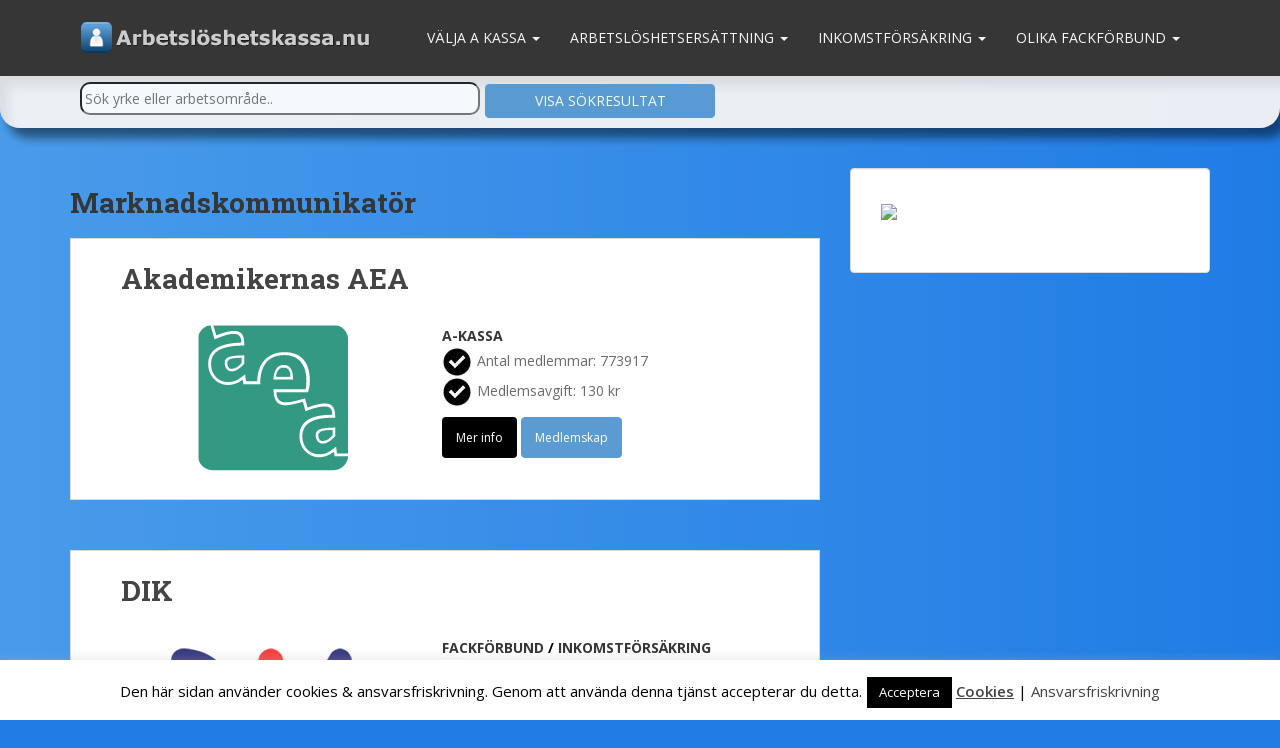

--- FILE ---
content_type: text/html; charset=UTF-8
request_url: https://arbetsloshetskassa.nu/typ/marknadskommunikator
body_size: 69696
content:
<!doctype html>
	<!--[if !IE]>
	<html class="no-js non-ie" lang="sv-SE" prefix="og: http://ogp.me/ns# fb: http://ogp.me/ns/fb# article: http://ogp.me/ns/article#"> <![endif]-->
	<!--[if IE 7 ]>
	<html class="no-js ie7" lang="sv-SE" prefix="og: http://ogp.me/ns# fb: http://ogp.me/ns/fb# article: http://ogp.me/ns/article#"> <![endif]-->
	<!--[if IE 8 ]>
	<html class="no-js ie8" lang="sv-SE" prefix="og: http://ogp.me/ns# fb: http://ogp.me/ns/fb# article: http://ogp.me/ns/article#"> <![endif]-->
	<!--[if IE 9 ]>
	<html class="no-js ie9" lang="sv-SE" prefix="og: http://ogp.me/ns# fb: http://ogp.me/ns/fb# article: http://ogp.me/ns/article#"> <![endif]-->
	<!--[if gt IE 9]><!-->
<html class="no-js" lang="sv-SE" prefix="og: http://ogp.me/ns# fb: http://ogp.me/ns/fb# article: http://ogp.me/ns/article#"> <!--<![endif]-->
<head>
<meta charset="UTF-8">
<meta http-equiv="X-UA-Compatible" content="IE=edge,chrome=1">
<meta name="viewport" content="width=device-width, initial-scale=1">
<title>Marknadskommunikatör | Arbetslöshetskassa.nu</title>
<link rel="profile" href="https://gmpg.org/xfn/11">
<link rel="pingback" href="https://arbetsloshetskassa.nu/xmlrpc.php">
<script type='text/javascript' src='https://arbetsloshetskassa.nu/wp-content/themes/sparkling/inc/js/ersattning.js'></script>
<script type='text/javascript' src='https://arbetsloshetskassa.nu/wp-content/themes/sparkling/inc/js/rakna.js'></script>

<!-- favicon -->

<link rel="icon" href="https://arbetsloshetskassa.nu/wp-content/uploads/2015/03/icon.png" />

<!--[if IE]><link rel="shortcut icon" href="https://arbetsloshetskassa.nu/wp-content/uploads/2015/03/icon.png" /><![endif]-->


<!-- SEO Ultimate (http://www.seodesignsolutions.com/wordpress-seo/) -->
	<meta name="robots" content="noindex,follow" />
<!-- /SEO Ultimate -->

<link rel='dns-prefetch' href='//cdn.jsdelivr.net' />
<link rel='dns-prefetch' href='//fonts.googleapis.com' />
<link rel='dns-prefetch' href='//s.w.org' />
<link rel="alternate" type="application/rss+xml" title="Arbetslöshetskassa.nu &raquo; flöde" href="https://arbetsloshetskassa.nu/feed" />
<link rel="alternate" type="application/rss+xml" title="Arbetslöshetskassa.nu &raquo; kommentarsflöde" href="https://arbetsloshetskassa.nu/comments/feed" />
<link rel="alternate" type="application/rss+xml" title="Arbetslöshetskassa.nu &raquo; etikettflöde för Marknadskommunikatör" href="https://arbetsloshetskassa.nu/typ/marknadskommunikator/feed" />
		<script type="text/javascript">
			window._wpemojiSettings = {"baseUrl":"https:\/\/s.w.org\/images\/core\/emoji\/13.0.1\/72x72\/","ext":".png","svgUrl":"https:\/\/s.w.org\/images\/core\/emoji\/13.0.1\/svg\/","svgExt":".svg","source":{"concatemoji":"https:\/\/arbetsloshetskassa.nu\/wp-includes\/js\/wp-emoji-release.min.js?ver=5.6.16"}};
			!function(e,a,t){var n,r,o,i=a.createElement("canvas"),p=i.getContext&&i.getContext("2d");function s(e,t){var a=String.fromCharCode;p.clearRect(0,0,i.width,i.height),p.fillText(a.apply(this,e),0,0);e=i.toDataURL();return p.clearRect(0,0,i.width,i.height),p.fillText(a.apply(this,t),0,0),e===i.toDataURL()}function c(e){var t=a.createElement("script");t.src=e,t.defer=t.type="text/javascript",a.getElementsByTagName("head")[0].appendChild(t)}for(o=Array("flag","emoji"),t.supports={everything:!0,everythingExceptFlag:!0},r=0;r<o.length;r++)t.supports[o[r]]=function(e){if(!p||!p.fillText)return!1;switch(p.textBaseline="top",p.font="600 32px Arial",e){case"flag":return s([127987,65039,8205,9895,65039],[127987,65039,8203,9895,65039])?!1:!s([55356,56826,55356,56819],[55356,56826,8203,55356,56819])&&!s([55356,57332,56128,56423,56128,56418,56128,56421,56128,56430,56128,56423,56128,56447],[55356,57332,8203,56128,56423,8203,56128,56418,8203,56128,56421,8203,56128,56430,8203,56128,56423,8203,56128,56447]);case"emoji":return!s([55357,56424,8205,55356,57212],[55357,56424,8203,55356,57212])}return!1}(o[r]),t.supports.everything=t.supports.everything&&t.supports[o[r]],"flag"!==o[r]&&(t.supports.everythingExceptFlag=t.supports.everythingExceptFlag&&t.supports[o[r]]);t.supports.everythingExceptFlag=t.supports.everythingExceptFlag&&!t.supports.flag,t.DOMReady=!1,t.readyCallback=function(){t.DOMReady=!0},t.supports.everything||(n=function(){t.readyCallback()},a.addEventListener?(a.addEventListener("DOMContentLoaded",n,!1),e.addEventListener("load",n,!1)):(e.attachEvent("onload",n),a.attachEvent("onreadystatechange",function(){"complete"===a.readyState&&t.readyCallback()})),(n=t.source||{}).concatemoji?c(n.concatemoji):n.wpemoji&&n.twemoji&&(c(n.twemoji),c(n.wpemoji)))}(window,document,window._wpemojiSettings);
		</script>
		<style type="text/css">
img.wp-smiley,
img.emoji {
	display: inline !important;
	border: none !important;
	box-shadow: none !important;
	height: 1em !important;
	width: 1em !important;
	margin: 0 .07em !important;
	vertical-align: -0.1em !important;
	background: none !important;
	padding: 0 !important;
}
</style>
	<link rel='stylesheet' id='wp-block-library-css'  href='https://arbetsloshetskassa.nu/wp-includes/css/dist/block-library/style.min.css?ver=5.6.16' type='text/css' media='all' />
<link rel='stylesheet' id='cptch_stylesheet-css'  href='https://arbetsloshetskassa.nu/wp-content/plugins/captcha/css/front_end_style.css?ver=4.4.5' type='text/css' media='all' />
<link rel='stylesheet' id='dashicons-css'  href='https://arbetsloshetskassa.nu/wp-includes/css/dashicons.min.css?ver=5.6.16' type='text/css' media='all' />
<link rel='stylesheet' id='cptch_desktop_style-css'  href='https://arbetsloshetskassa.nu/wp-content/plugins/captcha/css/desktop_style.css?ver=4.4.5' type='text/css' media='all' />
<link rel='stylesheet' id='contact-form-7-css'  href='https://arbetsloshetskassa.nu/wp-content/plugins/contact-form-7/includes/css/styles.css?ver=5.3' type='text/css' media='all' />
<link rel='stylesheet' id='cookie-law-info-css'  href='https://arbetsloshetskassa.nu/wp-content/plugins/cookie-law-info/public/css/cookie-law-info-public.css?ver=1.9.0' type='text/css' media='all' />
<link rel='stylesheet' id='cookie-law-info-gdpr-css'  href='https://arbetsloshetskassa.nu/wp-content/plugins/cookie-law-info/public/css/cookie-law-info-gdpr.css?ver=1.9.0' type='text/css' media='all' />
<link rel='stylesheet' id='searchandfilter-css'  href='https://arbetsloshetskassa.nu/wp-content/plugins/search-filter/style.css?ver=1' type='text/css' media='all' />
<link rel='stylesheet' id='thumbs_rating_styles-css'  href='https://arbetsloshetskassa.nu/wp-content/plugins/thumbs-rating/css/style.css?ver=1.0.0' type='text/css' media='all' />
<link rel='stylesheet' id='wordpress-popular-posts-css-css'  href='https://arbetsloshetskassa.nu/wp-content/plugins/wordpress-popular-posts/assets/css/wpp.css?ver=5.2.4' type='text/css' media='all' />
<link rel='stylesheet' id='sparkling-bootstrap-css'  href='https://arbetsloshetskassa.nu/wp-content/themes/sparkling/inc/css/bootstrap.min.css?ver=5.6.16' type='text/css' media='all' />
<link rel='stylesheet' id='sparkling-icons-css'  href='https://arbetsloshetskassa.nu/wp-content/themes/sparkling/inc/css/font-awesome.min.css?ver=5.6.16' type='text/css' media='all' />
<link rel='stylesheet' id='sparkling-fonts-css'  href='//fonts.googleapis.com/css?family=Open+Sans%3A400italic%2C400%2C600%2C700%7CRoboto+Slab%3A400%2C300%2C700&#038;ver=5.6.16' type='text/css' media='all' />
<link rel='stylesheet' id='sparkling-style-css'  href='https://arbetsloshetskassa.nu/wp-content/themes/sparkling/style.css?ver=5.6.16' type='text/css' media='all' />
<link rel='stylesheet' id='upw_theme_standard-css'  href='https://arbetsloshetskassa.nu/wp-content/plugins/ultimate-posts-widget/css/upw-theme-standard.min.css?ver=5.6.16' type='text/css' media='all' />
<link rel='stylesheet' id='wpgdprc.css-css'  href='https://arbetsloshetskassa.nu/wp-content/plugins/wp-gdpr-compliance/assets/css/front.min.css?ver=1596953010' type='text/css' media='all' />
<style id='wpgdprc.css-inline-css' type='text/css'>

            div.wpgdprc .wpgdprc-switch .wpgdprc-switch-inner:before { content: 'Ja'; }
            div.wpgdprc .wpgdprc-switch .wpgdprc-switch-inner:after { content: 'Nej'; }
        
</style>
<script>if (document.location.protocol != "https:") {document.location = document.URL.replace(/^http:/i, "https:");}</script><script type='text/javascript' src='https://arbetsloshetskassa.nu/wp-includes/js/jquery/jquery.min.js?ver=3.5.1' id='jquery-core-js'></script>
<script type='text/javascript' src='https://arbetsloshetskassa.nu/wp-includes/js/jquery/jquery-migrate.min.js?ver=3.3.2' id='jquery-migrate-js'></script>
<script type='text/javascript' id='cookie-law-info-js-extra'>
/* <![CDATA[ */
var Cli_Data = {"nn_cookie_ids":[],"cookielist":[],"ccpaEnabled":"","ccpaRegionBased":"","ccpaBarEnabled":"","ccpaType":"gdpr","js_blocking":"","custom_integration":""};
var cli_cookiebar_settings = {"animate_speed_hide":"500","animate_speed_show":"500","background":"#fff","border":"#444","border_on":"","button_1_button_colour":"#000","button_1_button_hover":"#000000","button_1_link_colour":"#fff","button_1_as_button":"1","button_1_new_win":"","button_2_button_colour":"#000","button_2_button_hover":"#000000","button_2_link_colour":"#444","button_2_as_button":"","button_2_hidebar":"","button_3_button_colour":"#000","button_3_button_hover":"#000000","button_3_link_colour":"#444","button_3_as_button":"","button_3_new_win":"1","button_4_button_colour":"#000","button_4_button_hover":"#000000","button_4_link_colour":"#fff","button_4_as_button":"1","font_family":"inherit","header_fix":"","notify_animate_hide":"1","notify_animate_show":"","notify_div_id":"#cookie-law-info-bar","notify_position_horizontal":"right","notify_position_vertical":"bottom","scroll_close":"","scroll_close_reload":"","accept_close_reload":"","reject_close_reload":"","showagain_tab":"","showagain_background":"#fff","showagain_border":"#000","showagain_div_id":"#cookie-law-info-again","showagain_x_position":"100px","text":"#000","show_once_yn":"","show_once":"10000","logging_on":"","as_popup":"","popup_overlay":"1","bar_heading_text":"","cookie_bar_as":"banner","popup_showagain_position":"bottom-right","widget_position":"left"};
var log_object = {"ajax_url":"https:\/\/arbetsloshetskassa.nu\/wp-admin\/admin-ajax.php"};
/* ]]> */
</script>
<script type='text/javascript' src='https://arbetsloshetskassa.nu/wp-content/plugins/cookie-law-info/public/js/cookie-law-info-public.js?ver=1.9.0' id='cookie-law-info-js'></script>
<script type='text/javascript' id='thumbs_rating_scripts-js-extra'>
/* <![CDATA[ */
var thumbs_rating_ajax = {"ajax_url":"https:\/\/arbetsloshetskassa.nu\/wp-admin\/admin-ajax.php","nonce":"67f75a44c4"};
/* ]]> */
</script>
<script type='text/javascript' src='https://arbetsloshetskassa.nu/wp-content/plugins/thumbs-rating/js/general.js?ver=4.0.1' id='thumbs_rating_scripts-js'></script>
<script type='application/json' id='wpp-json'>
{"sampling_active":0,"sampling_rate":100,"ajax_url":"https:\/\/arbetsloshetskassa.nu\/wp-json\/wordpress-popular-posts\/v1\/popular-posts","ID":0,"token":"a0bb90a829","lang":0,"debug":0}
</script>
<script type='text/javascript' src='https://arbetsloshetskassa.nu/wp-content/plugins/wordpress-popular-posts/assets/js/wpp.min.js?ver=5.2.4' id='wpp-js-js'></script>
<script type='text/javascript' src='https://arbetsloshetskassa.nu/wp-content/themes/sparkling/inc/js/modernizr.min.js?ver=5.6.16' id='sparkling-modernizr-js'></script>
<script type='text/javascript' src='https://arbetsloshetskassa.nu/wp-content/themes/sparkling/inc/js/bootstrap.min.js?ver=5.6.16' id='sparkling-bootstrapjs-js'></script>
<script type='text/javascript' src='https://arbetsloshetskassa.nu/wp-content/themes/sparkling/inc/js/functions.min.js?ver=5.6.16' id='sparkling-functions-js'></script>
<script type='text/javascript' src='https://arbetsloshetskassa.nu/wp-content/plugins/wp-charts/js/Chart.min.js?ver=5.6.16' id='charts-js-js'></script>
<link rel="https://api.w.org/" href="https://arbetsloshetskassa.nu/wp-json/" /><link rel="alternate" type="application/json" href="https://arbetsloshetskassa.nu/wp-json/wp/v2/tags/663" /><link rel="EditURI" type="application/rsd+xml" title="RSD" href="https://arbetsloshetskassa.nu/xmlrpc.php?rsd" />
<link rel="wlwmanifest" type="application/wlwmanifest+xml" href="https://arbetsloshetskassa.nu/wp-includes/wlwmanifest.xml" /> 
<meta name="generator" content="WordPress 5.6.16" />

<link rel="stylesheet" href="https://arbetsloshetskassa.nu/wp-content/plugins/multi-column-tag-map/mctagmap.css?mctm_ver=13.0.4" type="text/css" media="screen" />


<style type="text/css">a, #infinite-handle span, #secondary .widget .post-content a {color:#363636}.btn-default, .label-default, .flex-caption h2, .btn.btn-default.read-more, button {background-color: #5b9bd2; border-color: #5b9bd2;} .site-main [class*="navigation"] a, .more-link { color: #5b9bd2}.cfa-button {border-color: ; color: #5494ca;}h1, h2, h3, h4, h5, h6, .h1, .h2, .h3, .h4, .h5, .h6, .entry-title {color: #363636;}.entry-content {font-family: Open Sans; font-size:14px; font-weight: normal; color:#6B6B6B;}</style>			<script type="text/javascript">
				var cli_flush_cache = true;
			</script>
<!--[if lte IE 8]><script src="https://arbetsloshetskassa.nu/wp-content/plugins/wp-charts/js/excanvas.compiled.js"></script><![endif]-->	<style>
    			/*wp_charts_js responsive canvas CSS override*/
    			.wp_charts_canvas {
    				width:100%!important;
    				max-width:100%;
    			}

    			@media screen and (max-width:480px) {
    				div.wp-chart-wrap {
    					width:100%!important;
    					float: none!important;
						margin-left: auto!important;
						margin-right: auto!important;
						text-align: center;
    				}
    			}
    		</style><style type="text/css" id="custom-background-css">
body.custom-background { background-color: #217de5; }
</style>
	
		<style media="print" type="text/css">
			div.faq_answer {display: block!important;}
			p.faq_nav {display: none;}
		</style>

	
</head>

<body data-rsssl=1 class="archive tag tag-marknadskommunikator tag-663 custom-background">
<div id="page" class="hfeed site">

	<header id="masthead" class="site-header" role="banner">
		<nav class="navbar navbar-default" role="navigation">
			<div class="container">
				<div class="row">
					<div class="site-navigation-inner col-sm-12">
		        <div class="navbar-header">
		            <button type="button" class="btn navbar-toggle" data-toggle="collapse" data-target=".navbar-ex1-collapse">
		                <span class="sr-only">Toggle navigation</span>
		                <span class="icon-bar"></span>
		                <span class="icon-bar"></span>
		                <span class="icon-bar"></span>
		            </button>

				
					<div id="logo">
						<a href="https://arbetsloshetskassa.nu/"><img src="https://arbetsloshetskassa.nu/wp-content/uploads/2015/03/cropped-logo_4.png"  height="76" width="300" alt="Arbetslöshetskassa.nu"/></a>
					</div><!-- end of #logo -->

				
				
		        </div>
					<div class="collapse navbar-collapse navbar-ex1-collapse"><ul id="menu-menu" class="nav navbar-nav"><li id="menu-item-17" class="menu-item menu-item-type-post_type menu-item-object-page menu-item-has-children menu-item-17 dropdown"><a title="Välja A kassa" href="https://arbetsloshetskassa.nu/a-kassan">Välja A kassa <span class="caret"></span></a>
<ul role="menu" class=" dropdown-menu">
	<li id="menu-item-643" class="menu-item menu-item-type-post_type menu-item-object-page menu-item-643"><a title="Tjänstemän vid privata bolag" href="https://arbetsloshetskassa.nu/a-kassan/privata-tjansteman">Tjänstemän vid privata bolag</a></li>
	<li id="menu-item-599" class="menu-item menu-item-type-post_type menu-item-object-page menu-item-599"><a title="Egenföretagare" href="https://arbetsloshetskassa.nu/a-kassan/egen-foretagare">Egenföretagare</a></li>
	<li id="menu-item-598" class="menu-item menu-item-type-post_type menu-item-object-page menu-item-598"><a title="Chef" href="https://arbetsloshetskassa.nu/a-kassan/chef">Chef</a></li>
	<li id="menu-item-642" class="menu-item menu-item-type-post_type menu-item-object-page menu-item-642"><a title="Statligt anställda" href="https://arbetsloshetskassa.nu/a-kassan/statligt-anstallda">Statligt anställda</a></li>
	<li id="menu-item-641" class="menu-item menu-item-type-post_type menu-item-object-page menu-item-641"><a title="Landsting och kommunarbetare" href="https://arbetsloshetskassa.nu/a-kassan/landsting-och-kommunarbetare">Landsting och kommunarbetare</a></li>
	<li id="menu-item-721" class="menu-item menu-item-type-post_type menu-item-object-page menu-item-721"><a title="IT-branschen" href="https://arbetsloshetskassa.nu/a-kassan/it-branschen">IT-branschen</a></li>
	<li id="menu-item-742" class="menu-item menu-item-type-post_type menu-item-object-page menu-item-742"><a title="Bemanning" href="https://arbetsloshetskassa.nu/a-kassan/bemanningsforetag">Bemanning</a></li>
	<li id="menu-item-767" class="menu-item menu-item-type-post_type menu-item-object-page menu-item-767"><a title="Student" href="https://arbetsloshetskassa.nu/a-kassan/student">Student</a></li>
	<li id="menu-item-1201" class="menu-item menu-item-type-post_type menu-item-object-page menu-item-1201"><a title="Pensionär" href="https://arbetsloshetskassa.nu/a-kassan/delpension">Pensionär</a></li>
	<li id="menu-item-209" class="menu-item menu-item-type-post_type menu-item-object-page menu-item-209"><a title="Om att gå med i A-kassan" href="https://arbetsloshetskassa.nu/a-kassan/jag-har-fatt-jobb-hur-gar-man-med-i-a-kassan">Om att gå med i A-kassan</a></li>
	<li id="menu-item-562" class="menu-item menu-item-type-post_type menu-item-object-page menu-item-562"><a title="Byte av a-kassa" href="https://arbetsloshetskassa.nu/a-kassan/byte">Byte av a-kassa</a></li>
	<li id="menu-item-553" class="menu-item menu-item-type-post_type menu-item-object-page menu-item-553"><a title="Regler &amp; villkor" href="https://arbetsloshetskassa.nu/a-kassan/regler">Regler &#038; villkor</a></li>
	<li id="menu-item-1126" class="menu-item menu-item-type-post_type menu-item-object-page menu-item-1126"><a title="Utträdesansökan" href="https://arbetsloshetskassa.nu/uttradesansokan">Utträdesansökan</a></li>
</ul>
</li>
<li id="menu-item-495" class="menu-item menu-item-type-post_type menu-item-object-page menu-item-has-children menu-item-495 dropdown"><a title="Arbetslöshetsersättning" href="https://arbetsloshetskassa.nu/arbetsloshetsersattning">Arbetslöshetsersättning <span class="caret"></span></a>
<ul role="menu" class=" dropdown-menu">
	<li id="menu-item-550" class="menu-item menu-item-type-post_type menu-item-object-page menu-item-550"><a title="Aktuella ersättningsnivåer" href="https://arbetsloshetskassa.nu/arbetsloshetsersattning/aktuella-ersattningsnivaer">Aktuella ersättningsnivåer</a></li>
	<li id="menu-item-494" class="menu-item menu-item-type-post_type menu-item-object-page menu-item-494"><a title="Anmäla sig som arbetssökande" href="https://arbetsloshetskassa.nu/arbetsloshetsersattning/att-anmala-sig-som-arbetssokande">Anmäla sig som arbetssökande</a></li>
	<li id="menu-item-590" class="menu-item menu-item-type-post_type menu-item-object-page menu-item-590"><a title="A-kassa i andra länder" href="https://arbetsloshetskassa.nu/arbetsloshetsersattning/utomlands">A-kassa i andra länder</a></li>
	<li id="menu-item-501" class="menu-item menu-item-type-post_type menu-item-object-page menu-item-501"><a title="Första anställningen" href="https://arbetsloshetskassa.nu/arbetsloshetsersattning/forsta-anstallningen">Första anställningen</a></li>
	<li id="menu-item-499" class="menu-item menu-item-type-post_type menu-item-object-page menu-item-499"><a title="Börja jobba efter sjukskrivning" href="https://arbetsloshetskassa.nu/arbetsloshetsersattning/borja-jobba-efter-sjukskrivning">Börja jobba efter sjukskrivning</a></li>
	<li id="menu-item-1202" class="menu-item menu-item-type-post_type menu-item-object-page menu-item-1202"><a title="Dagpenning" href="https://arbetsloshetskassa.nu/arbetsloshetsersattning/dagpenning">Dagpenning</a></li>
	<li id="menu-item-844" class="menu-item menu-item-type-post_type menu-item-object-page menu-item-844"><a title="Kassakort" href="https://arbetsloshetskassa.nu/arbetsloshetsersattning/kassakort">Kassakort</a></li>
</ul>
</li>
<li id="menu-item-28" class="menu-item menu-item-type-post_type menu-item-object-page menu-item-has-children menu-item-28 dropdown"><a title="Inkomstförsäkring" href="https://arbetsloshetskassa.nu/inkomstforsakring">Inkomstförsäkring <span class="caret"></span></a>
<ul role="menu" class=" dropdown-menu">
	<li id="menu-item-660" class="menu-item menu-item-type-post_type menu-item-object-page menu-item-660"><a title="Genom privat försäkringsbolag" href="https://arbetsloshetskassa.nu/inkomstforsakring/privat">Genom privat försäkringsbolag</a></li>
</ul>
</li>
<li id="menu-item-25" class="menu-item menu-item-type-post_type menu-item-object-page menu-item-has-children menu-item-25 dropdown"><a title="Olika fackförbund" href="https://arbetsloshetskassa.nu/fackforbund">Olika fackförbund <span class="caret"></span></a>
<ul role="menu" class=" dropdown-menu">
	<li id="menu-item-734" class="menu-item menu-item-type-post_type menu-item-object-page menu-item-734"><a title="Orättvis behandling på jobbet" href="https://arbetsloshetskassa.nu/fackforbund/orattvis-behandling-pa-jobbet">Orättvis behandling på jobbet</a></li>
</ul>
</li>
</ul></div>					</div>
		    </div>
		  </div>
		</nav><!-- .site-navigation -->
<div class="sokruta">


<div class="innersearch">

				<form action="" method="post" class="searchandfilter">
					<div><input type="hidden" name="ofpost_types[]" value="medlemskap" /><input type="hidden" name="ofpost_types[]" value="fackforbunden" /><input type="hidden" name="ofpost_types[]" value="inkomstforsakringar" />
						<ul><li><input type="text" name="ofsearch" placeholder="Sök yrke eller arbetsområde.." value=""></li><li><input type="hidden" name="ofsubmitted" value="1">
							<input type="submit" value="Visa sökresultat">
						</li></ul></div>
				</form> 			
 </div> </div>

 
 
 		

 
 
 
 
		</header><!-- #masthead -->

	<div id="content" class="site-content">

			<div class="top-section">
												
			</div>

		<div class="container main-content-area">
			<div class="row">
				<div id="content" class="main-content-inner col-sm-12 col-md-8 pull-left">
	<section id="primary" class="content-area">
		<main id="main" class="site-main" role="main">
 
 
		
			<header class="page-header">
				<h1 class="page-title">
					Marknadskommunikatör				</h1>
							</header><!-- .page-header -->

						
				
<article id="post-132" class="post-132 medlemskap type-medlemskap status-publish format-standard has-post-thumbnail hentry tag-accountmanager tag-ad-art-director tag-administrativ-assistent tag-administrativ-chef tag-administrator tag-affarsutvecklare tag-agronom tag-amanuens tag-ambulanssjukvardare tag-analytiker tag-antikvarie tag-apotek tag-arbetsformedlare tag-arbetsformedlingschef tag-arbetsledare tag-arbetsmiljoingenjor tag-arbetsterapeut tag-arkeolog tag-arkitekt tag-arkivarie tag-arkivassistent tag-arkivchef tag-arkivforestandare tag-arkivrad tag-arkivredaktor tag-arkivtjansteman tag-assistent tag-audionom tag-auktionstjansteman tag-avdelningschef tag-avdelningsdirektor tag-bank tag-barn-och-ungdomsbibliotekarie tag-barnbibliotekarie tag-barnmorska tag-bebyggelseantikvarie tag-bibliograf tag-bibliotekarie tag-biblioteks-och-kulturansvarig tag-biblioteksansvarig tag-biblioteksassistent tag-bibliotekschef tag-bibliotekskonsulent tag-bibliotekspedagog tag-bildarkivarie tag-bildredaktor tag-biolog tag-biomedicinare tag-biomedicinsk-analytiker tag-bioteknolog tag-bokbussbibliotekarie tag-bokhandelsmedarbetare tag-bokningsansvarig tag-busschauffor tag-butiksansvarig tag-butiksbitrade tag-butikschef tag-byggnadsantikvarie tag-byraassistent tag-byradirektor tag-chef tag-cheflogoped tag-chefredaktor tag-chefsarkivarie tag-chefsbibliotekarie tag-chefskonservator tag-chefsregistrator tag-chefssekreterare tag-civilekonom tag-civilingenjor tag-cnc-operator tag-communications-manager tag-configuration-manager tag-content-manager tag-controller tag-copywriter tag-datalingvist tag-departementsrad tag-departementssekreterare tag-designer tag-diakon tag-dietist tag-diplomat tag-direktor tag-djur tag-djurskotare tag-docent tag-doktorand tag-dokumentalist tag-dokumentator tag-driftchef tag-egen-foretagare tag-egenforetagare tag-ekonom tag-ekonomi tag-ekonomiansvarig tag-ekonomiassistent tag-enhetschef tag-etnolog tag-evenemangschef tag-executive-assistant tag-expert tag-facklig-foretradare tag-fakultetsinformator tag-farmaceut tag-filialforestandarechef tag-film-kultur tag-filmkonsulent tag-finans tag-fiskeriinspektor tag-flygtekniker tag-folkbibliotekarie tag-folkhogskola-vuxenutbildning tag-forbundsdirektor tag-forbundssekreterare tag-foremalsassistent tag-foremalstekniker tag-forestandare tag-forlaggare tag-forlagschef tag-forlagsredaktor tag-formgivare tag-forsaljningschef tag-forsamlingspedagog tag-forskarassistent tag-forskare tag-forskarescientist tag-forskning-vetenskap tag-forskningsadministrator tag-forskningsarkivarie tag-forskningsassistent tag-forskningsbibliotekarie tag-forskningscheffou-chef tag-forskningsinformator tag-forskningskommunikator tag-forskningsledare tag-forskningssekreterare tag-forskolelarare tag-forsvarsmakten tag-forvaltare tag-forvaltningschef tag-fotograf tag-fototekniker tag-frimarksgravor tag-fritidspedagog tag-funktionsansvarig tag-fysiker tag-fysioterapeut tag-generaldirektor tag-generalsekreterare tag-geovetare tag-gis-ingenjor tag-gis-samordnaregis-handlaggare tag-grafiker tag-grafisk-formgivare tag-gruppchef tag-guide tag-gym-friskvard tag-gymnasiebibliotekarie tag-gymnasielarare tag-gynekolog tag-halsa tag-halsa-sjukvard tag-halsovetare tag-handlaggare tag-handledare tag-hembygdskonsulent tag-hemslojdschef tag-hemslojdskonsulent tag-hippolog tag-hjalpmedelskonsulent tag-hogskolesekreterare tag-hortonom tag-hydrolog tag-infomaster tag-informatiker tag-informations-och-kulturchef tag-informations-och-marknadschef tag-informationsansvarig tag-informationsarkitekt tag-informationsassistent tag-informationsbibliotekarie tag-informationschef tag-informationsdirektor tag-informationssamordnare tag-informationssekreterare tag-informationsspecialist tag-informationsstrateg tag-informator tag-ingenjor tag-ingenjor-teknik tag-inkopare tag-inspektor tag-inspicient tag-institutionschef tag-intendent tag-internkommunikator tag-inventerare tag-it-media tag-it-ansvarig tag-it-arkitekt tag-it-arkivarie tag-it-bibliotekarie tag-it-konsult tag-it-pedagog tag-it-samordnare tag-it-strateg tag-it-tekniker tag-it-utredare tag-it-utvecklare tag-jagmastare tag-jarnvagsarbetare tag-juniorkonsult tag-kanslichef tag-kanslirad tag-kanslist tag-kartingenjor tag-katalogisator tag-kemist tag-kiropraktor tag-kommunala-anstallda tag-kommunantikvarie tag-kommunarkivarie tag-kommunchef tag-kommunikationsansvarig tag-kommunikationschef tag-kommunikationsdirektor tag-kommunikationskonsult tag-kommunikationsstrateg tag-kommunikator tag-kommunsekreterare tag-kommunstrateg tag-konservator tag-konservatorsassistent tag-konsthallschef tag-konstintendent tag-konstkonsulent tag-konstnar tag-konstpedagog tag-konstruktor tag-konstsekreterare tag-konsulent tag-konsult tag-koordinator tag-kultur-och-bibliotekschef tag-kultur-och-fritidschef tag-kulturadministrator tag-kulturansvarig tag-kulturchef tag-kulturgeograf tag-kulturhandlaggare tag-kulturhistoriker tag-kulturkonsulent tag-kulturkoordinator tag-kulturmiljodirektor tag-kulturmiljovardsspecialist tag-kulturpedagog tag-kulturproducent tag-kultursamordnare tag-kultursekreterare tag-kulturstrateg tag-kulturutvecklare tag-kundtjanstmedarbetare tag-kursansvarig tag-kvalitetssamordnare tag-kvalitetsutvecklare tag-kyrka tag-kyrkoherde tag-kyrkomusiker tag-kyrkvaktmastare tag-lakare tag-lakarsekreterare tag-lakemedel tag-landsarkivarie tag-landsting tag-landstingsarkivarie tag-lansantikvarie tag-lansbibliotekarie tag-lanshemslojdskonsulent tag-lansteaterkonsulent tag-lantmastare tag-larare tag-ledarskap-chefsbefattning tag-lektor tag-lingvist tag-logoped tag-lokalvardare tag-lokforare tag-marknads-och-forsaljningschef tag-marknads-och-informationschef tag-marknadsanalytiker tag-marknadsansvarig tag-marknadsassistent tag-marknadschef tag-marknadsforare tag-marknadsforing-reklam tag-marknadsforingsansvarig tag-marknadskommunikationsansvarig tag-marknadskommunikator tag-marknadskoordinator tag-matematiker tag-mattekninker tag-mediakonsulent tag-mediaplanerare tag-mediatekniker tag-medieanalytiker tag-medieutvecklare tag-meteorolog tag-militar tag-miljo-halsoskydd tag-miljoinspektor tag-miljosamordnare tag-miljovetare tag-mjukvaruutvecklare tag-multimediaproducent tag-multimediautvecklare tag-museiassistent tag-museichef tag-museilarare tag-museilektor tag-museipedagog tag-museitjansteman tag-museivard tag-museolog tag-musikbibliotekarie tag-musiker tag-musikproducent tag-musiktekniker tag-namndsekreterare tag-narkossjukskoterska tag-natur tag-neurolog tag-oceanograf tag-officer tag-ombudsman tag-omradesbibliotekarie tag-omradeschef tag-omvarldsbevakare tag-onkolog tag-optiker tag-ordforande tag-organisationssekreterare tag-organisationsutvecklare tag-organist tag-originalare tag-orkesterchef tag-ortop tag-osteolog tag-overbibliotekarie tag-oversattare tag-pedagog tag-pedagog-med-specialtistkompetens tag-pediatriker tag-personalchef tag-personaltjansteman tag-planerare tag-politisk-sekreterare tag-politiskt-sakkunnig tag-post-doc tag-pr-manager tag-pr-ansvarig tag-pr-chef tag-pr-konsult tag-prast tag-press-och-informationsansvarig tag-pressansvarig tag-presschef tag-pressekreterare tag-pressinformator tag-presskommunikator tag-privat-verksamhet-privatanstalld tag-process-manager tag-processutvecklare tag-producent tag-produktchef tag-produktionsassistent tag-produktionsledare tag-produktionstekniker tag-produktkommunikator tag-produktutvecklare tag-professor tag-programansvarig tag-programassistent tag-programchef tag-programhandlaggare tag-programkoordinator tag-programledare tag-programsamordnare tag-programsekreterare tag-project-manager tag-projektadministrator tag-projektarkivarie tag-projektassistent tag-projekthandlaggare tag-projektkoordinator tag-projektledare tag-projektsamordnare tag-psykolog tag-psykoterapeut tag-receptionist tag-redaktionell-medarbetare tag-redaktionsassistent tag-redaktionschef tag-redaktor tag-redigerare tag-regionbibliotekarie tag-regionchef tag-registrator tag-rekryterare tag-rektor tag-researcher tag-reseproducent tag-retorikkonsult tag-rontgensjukskoterska tag-sakerhetsansvarig tag-sakkunnig tag-saljareforsaljare tag-samhallsvagledare tag-samordnare tag-sekreterare tag-sektionschef tag-sektionsledare tag-senior-test-engineer tag-seniorkonsult tag-sjukgymnast tag-sjukhusbibliotekarie tag-sjukskoterska tag-sjukvard-anestesisjukskoterska tag-skadereglerare tag-skogsmastare tag-skola-utbildning tag-skolbibliotekarie tag-skolbibliotekskonsulent tag-skribent tag-socialbibliotekarie tag-socialt-arbete tag-specialist tag-specialistlakare tag-sprakexpert tag-sprakkonsult tag-sprakvardare tag-sprakvetare tag-stadare tag-stadsantikvarie tag-stadsarkivarie tag-statistiker tag-statlig-verksamhet tag-strateg tag-student tag-studenthandlaggare tag-studiebibliotekarie tag-studieinformator tag-studierektor tag-studievagledare tag-support tag-systemadministrator tag-systemanalytiker tag-systemansvarig tag-systemarkitet tag-systembibliotekarie tag-systemforvaltare tag-systemsamordnare tag-systemutvecklare tag-tandhygienist tag-tandlakare tag-taxichauffor tag-teamledare tag-teaterhandlaggare tag-teaterkonsulent tag-teckenspraks-dovblindstolk tag-teckensprakslarare tag-teckensprakstolk tag-tecknareillustrator tag-tekniker tag-teknikinformator tag-teknisk-handlaggare tag-teknisk-skribent tag-terminolog tag-tolk tag-tradgardsarbetare tag-tradgardsingenjor tag-trainee tag-turistbyrachef tag-turistbyraforestandare tag-undervisningsrad tag-universitets-hogskoleadjunkt tag-universitets-hogskolelektor tag-universitetsbibliotekarie tag-upphandlare tag-urolog tag-utbildare tag-utbildningsadministrator tag-utbildningsansvarig tag-utbildningschef tag-utbildningskoordinator tag-utbildningsledare tag-utbildningssamordnare tag-utredare tag-utredningssekreterare tag-utstallningsintendent tag-utstallningskoordinator tag-utstallningspedagog tag-utstallningsproducent tag-utstallningstekniker tag-utstallningsvard tag-utvecklare tag-utvecklingschef tag-utvecklingsledare tag-utvecklingssamordnare tag-utvecklingssekreterare tag-v-erksamhetsutvecklare tag-vaktmastare tag-vard tag-vd tag-vd-assistent tag-verksamhetsansvarig tag-verksamhetschef tag-verksamhetsledare tag-verksamhetssamordnare tag-verksarkivarie tag-vetenskaplig-radgivareadvisor tag-vetenskapsjournalist-skribent tag-vetenskapsredaktor tag-veterinar tag-vuxendovtolk tag-webbanalytiker tag-webbansvarig tag-webbdesigner tag-webbibliotekarie tag-webbinformator tag-webbkommunikator tag-webbproducent tag-webbpublicist tag-webbredaktor tag-webbsamordnare tag-webbutvecklare tag-webmaster tag-yrkesvagledare filter-a-kassa">
	<div class="blog-item-wrap">
		
		<div class="post-inner-content">
			<header class="entry-header page-header">


				<h1 class="entry-title"><a href="https://arbetsloshetskassa.nu/medlemskap/akademikernas-aea" rel="bookmark">Akademikernas AEA</a></h1>
		<a href="https://arbetsloshetskassa.nu/medlemskap/akademikernas-aea" title="Akademikernas AEA" >
			 	<img width="300" height="150" src="https://arbetsloshetskassa.nu/wp-content/uploads/2015/01/aea.png" class="alignleft wp-post-image" alt="" loading="lazy" />			</a>

						</header><!-- .entry-header -->

						<div class="entry-content">
				<div class="featured-cat"><a href="https://arbetsloshetskassa.nu/filter/a-kassa" rel="tag">A-kassa</a></div>
			<img src="https://arbetsloshetskassa.nu/wp-content/themes/sparkling/img/bocken.jpg" style="padding-right:5px;">Antal medlemmar: 773917<br><img src="https://arbetsloshetskassa.nu/wp-content/themes/sparkling/img/bocken.jpg" style="padding-right:5px;">Medlemsavgift: 130 kr<br>			

			<p><a class="btn btn-black read-more" href="https://arbetsloshetskassa.nu/medlemskap/akademikernas-aea" title="Akademikernas AEA">Mer info</a>
				
<a target="_blank" rel="nofollow" class="btn btn-default read-more" href="/ansokan/akademikernas-aea" title="Akademikernas AEA">Medlemskap</a></p>
				
			
						
							</div><!-- .entry-content -->
					</div>
	</div>
</article><!-- #post-## -->

			
				
<article id="post-336" class="post-336 fackforbunden type-fackforbunden status-publish has-post-thumbnail hentry tag-accountmanager tag-ad-art-director tag-administrativ-assistent tag-administrativ-chef tag-administrator tag-affarsutvecklare tag-amanuens tag-analytiker tag-antikvarie tag-arbetsformedlare tag-arbetsformedlingschef tag-arbetsledare tag-arkeolog tag-arkivarie tag-arkivassistent tag-arkivchef tag-arkivforestandare tag-arkivrad tag-arkivredaktor tag-arkivtjansteman tag-assistent tag-auktionstjansteman tag-avdelningschef tag-avdelningsdirektor tag-barn-och-ungdomsbibliotekarie tag-barnbibliotekarie tag-bebyggelseantikvarie tag-bibliograf tag-bibliotekarie tag-biblioteks-och-kulturansvarig tag-biblioteksansvarig tag-biblioteksassistent tag-bibliotekschef tag-bibliotekskonsulent tag-bibliotekspedagog tag-bildarkivarie tag-bildredaktor tag-bokbussbibliotekarie tag-bokhandelsmedarbetare tag-bokningsansvarig tag-butiksansvarig tag-butiksbitrade tag-butikschef tag-byggnadsantikvarie tag-byraassistent tag-byradirektor tag-chef tag-cheflogoped tag-chefredaktor tag-chefsarkivarie tag-chefsbibliotekarie tag-chefskonservator tag-chefsregistrator tag-chefssekreterare tag-communications-manager tag-configuration-manager tag-content-manager tag-controller tag-copywriter tag-datalingvist tag-departementsrad tag-departementssekreterare tag-designer tag-direktor tag-docent tag-doktorand tag-dokumentalist tag-dokumentator tag-driftchef tag-egenforetagare tag-ekonom tag-ekonomiansvarig tag-ekonomiassistent tag-enhetschef tag-etnolog tag-evenemangschef tag-executive-assistant tag-expert tag-facklig-foretradare tag-fakultetsinformator tag-filialforestandarechef tag-film-kultur tag-filmkonsulent tag-fiskeriinspektor tag-folkbibliotekarie tag-forbundsdirektor tag-forbundssekreterare tag-foremalsassistent tag-foremalstekniker tag-forestandare tag-forlaggare tag-forlagschef tag-forlagsredaktor tag-formgivare tag-forsaljningschef tag-forskarassistent tag-forskarescientist tag-forskningsadministrator tag-forskningsarkivarie tag-forskningsassistent tag-forskningsbibliotekarie tag-forskningscheffou-chef tag-forskningsinformator tag-forskningskommunikator tag-forskningsledare tag-forskningssekreterare tag-forvaltare tag-forvaltningschef tag-fotograf tag-fototekniker tag-frimarksgravor tag-funktionsansvarig tag-generaldirektor tag-generalsekreterare tag-gis-ingenjor tag-gis-samordnaregis-handlaggare tag-grafiker tag-grafisk-formgivare tag-gruppchef tag-guide tag-gymnasiebibliotekarie tag-gymnasielarare tag-handlaggare tag-handledare tag-hembygdskonsulent tag-hemslojdschef tag-hemslojdskonsulent tag-hjalpmedelskonsulent tag-hogskolesekreterare tag-infomaster tag-informatiker tag-informations-och-kulturchef tag-informations-och-marknadschef tag-informationsansvarig tag-informationsarkitekt tag-informationsassistent tag-informationsbibliotekarie tag-informationschef tag-informationsdirektor tag-informationssamordnare tag-informationssekreterare tag-informationsspecialist tag-informationsstrateg tag-informator tag-ingenjor tag-inkopare tag-inspektor tag-inspicient tag-institutionschef tag-intendent tag-internkommunikator tag-inventerare tag-it-media tag-it-ansvarig tag-it-arkitekt tag-it-arkivarie tag-it-bibliotekarie tag-it-konsult tag-it-pedagog tag-it-samordnare tag-it-strateg tag-it-tekniker tag-it-utredare tag-it-utvecklare tag-juniorkonsult tag-kanslichef tag-kanslirad tag-kanslist tag-kartingenjor tag-katalogisator tag-kommunantikvarie tag-kommunarkivarie tag-kommunchef tag-kommunikationsansvarig tag-kommunikationschef tag-kommunikationsdirektor tag-kommunikationskonsult tag-kommunikationsstrateg tag-kommunikator tag-kommunsekreterare tag-kommunstrateg tag-konservator tag-konservatorsassistent tag-konsthallschef tag-konstintendent tag-konstkonsulent tag-konstnar tag-konstpedagog tag-konstsekreterare tag-konsulent tag-konsult tag-koordinator tag-kultur-och-bibliotekschef tag-kultur-och-fritidschef tag-kulturadministrator tag-kulturansvarig tag-kulturchef tag-kulturgeograf tag-kulturhandlaggare tag-kulturhistoriker tag-kulturkonsulent tag-kulturkoordinator tag-kulturmiljodirektor tag-kulturmiljovardsspecialist tag-kulturpedagog tag-kulturproducent tag-kultursamordnare tag-kultursekreterare tag-kulturstrateg tag-kulturutvecklare tag-kundtjanstmedarbetare tag-kursansvarig tag-kvalitetssamordnare tag-kvalitetsutvecklare tag-lakarsekreterare tag-landsarkivarie tag-landstingsarkivarie tag-lansantikvarie tag-lansbibliotekarie tag-lanshemslojdskonsulent tag-lansteaterkonsulent tag-larare tag-ledarskap-chefsbefattning tag-lektor tag-lingvist tag-logoped tag-lokalvardare tag-marknads-och-forsaljningschef tag-marknads-och-informationschef tag-marknadsanalytiker tag-marknadsansvarig tag-marknadsassistent tag-marknadschef tag-marknadsforare tag-marknadsforing-reklam tag-marknadsforingsansvarig tag-marknadskommunikationsansvarig tag-marknadskommunikator tag-marknadskoordinator tag-mediakonsulent tag-mediaplanerare tag-mediatekniker tag-medieanalytiker tag-medieutvecklare tag-miljoinspektor tag-miljosamordnare tag-multimediaproducent tag-multimediautvecklare tag-museiassistent tag-museichef tag-museilarare tag-museilektor tag-museipedagog tag-museitjansteman tag-museivard tag-museolog tag-musikbibliotekarie tag-musiker tag-musikproducent tag-musiktekniker tag-namndsekreterare tag-ombudsman tag-omradesbibliotekarie tag-omradeschef tag-omvarldsbevakare tag-ordforande tag-organisationssekreterare tag-organisationsutvecklare tag-originalare tag-orkesterchef tag-osteolog tag-overbibliotekarie tag-oversattare tag-pedagog tag-pedagog-med-specialtistkompetens tag-personalchef tag-personaltjansteman tag-planerare tag-politisk-sekreterare tag-politiskt-sakkunnig tag-post-doc tag-pr-manager tag-pr-ansvarig tag-pr-chef tag-pr-konsult tag-press-och-informationsansvarig tag-pressansvarig tag-presschef tag-pressekreterare tag-pressinformator tag-presskommunikator tag-processutvecklare tag-producent tag-produktchef tag-produktionsassistent tag-produktionsledare tag-produktkommunikator tag-produktutvecklare tag-professor tag-programansvarig tag-programassistent tag-programchef tag-programhandlaggare tag-programkoordinator tag-programledare tag-programsamordnare tag-programsekreterare tag-project-manager tag-projektadministrator tag-projektarkivarie tag-projektassistent tag-projekthandlaggare tag-projektkoordinator tag-projektledare tag-projektsamordnare tag-receptionist tag-redaktionell-medarbetare tag-redaktionsassistent tag-redaktionschef tag-redaktor tag-redigerare tag-regionbibliotekarie tag-regionchef tag-registrator tag-rekryterare tag-rektor tag-researcher tag-reseproducent tag-retorikkonsult tag-sakerhetsansvarig tag-sakkunnig tag-saljareforsaljare tag-samhallsvagledare tag-samordnare tag-sekreterare tag-sektionschef tag-sektionsledare tag-seniorkonsult tag-sjukhusbibliotekarie tag-skadereglerare tag-skolbibliotekarie tag-skolbibliotekskonsulent tag-skribent tag-socialbibliotekarie tag-specialist tag-sprakexpert tag-sprakkonsult tag-sprakvardare tag-sprakvetare tag-stadsantikvarie tag-stadsarkivarie tag-strateg tag-student tag-studenthandlaggare tag-studiebibliotekarie tag-studieinformator tag-studierektor tag-studievagledare tag-support tag-systemadministrator tag-systemanalytiker tag-systemansvarig tag-systembibliotekarie tag-systemforvaltare tag-systemsamordnare tag-systemutvecklare tag-teamledare tag-teaterhandlaggare tag-teaterkonsulent tag-teckenspraks-dovblindstolk tag-teckensprakslarare tag-teckensprakstolk tag-tecknareillustrator tag-tekniker tag-teknikinformator tag-teknisk-skribent tag-terminolog tag-tolk tag-trainee tag-turistbyrachef tag-turistbyraforestandare tag-undervisningsrad tag-universitets-hogskoleadjunkt tag-universitets-hogskolelektor tag-universitetsbibliotekarie tag-upphandlare tag-utbildare tag-utbildningsadministrator tag-utbildningsansvarig tag-utbildningschef tag-utbildningskoordinator tag-utbildningsledare tag-utbildningssamordnare tag-utredare tag-utredningssekreterare tag-utstallningsintendent tag-utstallningskoordinator tag-utstallningspedagog tag-utstallningsproducent tag-utstallningstekniker tag-utstallningsvard tag-utvecklare tag-utvecklingschef tag-utvecklingsledare tag-utvecklingssamordnare tag-utvecklingssekreterare tag-v-erksamhetsutvecklare tag-vard tag-vd tag-vd-assistent tag-verksamhetsansvarig tag-verksamhetschef tag-verksamhetsledare tag-verksamhetssamordnare tag-verksarkivarie tag-vetenskaplig-radgivareadvisor tag-vetenskapsjournalist-skribent tag-vetenskapsredaktor tag-vuxendovtolk tag-webbanalytiker tag-webbansvarig tag-webbdesigner tag-webbibliotekarie tag-webbinformator tag-webbkommunikator tag-webbproducent tag-webbpublicist tag-webbredaktor tag-webbsamordnare tag-webbutvecklare tag-webmaster tag-yrkesvagledare filter-fackforbund filter-inkomstforsakring">
	<div class="blog-item-wrap">
		
		<div class="post-inner-content">
			<header class="entry-header page-header">


				<h1 class="entry-title"><a href="https://arbetsloshetskassa.nu/fackforbunden/dik" rel="bookmark">DIK</a></h1>
		<a href="https://arbetsloshetskassa.nu/fackforbunden/dik" title="DIK" >
			 	<img width="300" height="150" src="https://arbetsloshetskassa.nu/wp-content/uploads/2014/10/dik-1.png" class="alignleft wp-post-image" alt="" loading="lazy" />			</a>

						</header><!-- .entry-header -->

						<div class="entry-content">
				<div class="featured-cat"><a href="https://arbetsloshetskassa.nu/filter/fackforbund" rel="tag">Fackförbund</a> / <a href="https://arbetsloshetskassa.nu/filter/inkomstforsakring" rel="tag">Inkomstförsäkring</a></div>
			<img src="https://arbetsloshetskassa.nu/wp-content/themes/sparkling/img/bocken.jpg" style="padding-right:5px;">Antal medlemmar: 19661<br><img src="https://arbetsloshetskassa.nu/wp-content/themes/sparkling/img/bocken.jpg" style="padding-right:5px;">Tak inkomstförsäkring: 100 000 kr<br><img src="https://arbetsloshetskassa.nu/wp-content/themes/sparkling/img/bocken.jpg" style="padding-right:5px;">Ersättningstid: 120 dagar<br><img src="https://arbetsloshetskassa.nu/wp-content/themes/sparkling/img/bocken.jpg" style="padding-right:5px;">Medlemsavgift: 100 kr/mån<br>			

			<p><a class="btn btn-black read-more" href="https://arbetsloshetskassa.nu/fackforbunden/dik" title="DIK">Mer info</a>
				
<a target="_blank" rel="nofollow" class="btn btn-default read-more" href="/ansokan/dik" title="DIK">Medlemskap</a></p>
				
			
						
							</div><!-- .entry-content -->
					</div>
	</div>
</article><!-- #post-## -->

			
			
		
		</main><!-- #main -->
	</section><!-- #primary -->

</div>
	<div id="secondary" class="widget-area col-sm-12 col-md-4" role="complementary">
		<div class="well">
									
			
		<div class="specialaren-sidebar3"><a href="http://track.adtraction.com/t/t?a=60221081&as=1082279321&t=2&tk=1" target="_blank" ><img src="https://track.adtraction.com/t/t?a=60221081&as=1082279321&t=1&tk=1&i=1" width="250" height="360" border="0"></a></div>
					</div>
	</div><!-- #secondary -->
			</div><!-- close .*-inner (main-content or sidebar, depending if sidebar is used) -->
		</div><!-- close .row -->
	</div><!-- close .container -->
</div><!-- close .main-content -->

	<div id="footer-area">
	
		<div class="container footer-inner">
			<div class="row">
				
	
	<div class="footer-widget-area">
				<div class="col-sm-4 footer-widget" role="complementary">
			<div id="nav_menu-3" class="widget widget_nav_menu"><h3 class="widgettitle">Översikt</h3><div class="menu-footer1-container"><ul id="menu-footer1" class="menu"><li id="menu-item-508" class="menu-item menu-item-type-post_type menu-item-object-page menu-item-home menu-item-508"><a href="https://arbetsloshetskassa.nu/">Så fungerar svensk arbetslöshetskassa</a></li>
<li id="menu-item-502" class="menu-item menu-item-type-post_type menu-item-object-page menu-item-502"><a href="https://arbetsloshetskassa.nu/aktivitetsstod">Aktivitetsstöd</a></li>
<li id="menu-item-503" class="menu-item menu-item-type-post_type menu-item-object-page menu-item-503"><a href="https://arbetsloshetskassa.nu/arbetsloshetsforsakring">Arbetslöshetsförsäkring</a></li>
<li id="menu-item-504" class="menu-item menu-item-type-post_type menu-item-object-page menu-item-504"><a href="https://arbetsloshetskassa.nu/arbetsloshetsersattning">Arbetslöshetsersättning</a></li>
<li id="menu-item-505" class="menu-item menu-item-type-post_type menu-item-object-page menu-item-505"><a href="https://arbetsloshetskassa.nu/inkomstforsakring">Inkomstförsäkring</a></li>
<li id="menu-item-506" class="menu-item menu-item-type-post_type menu-item-object-page menu-item-506"><a href="https://arbetsloshetskassa.nu/fackforbund">Fackförbund</a></li>
<li id="menu-item-507" class="menu-item menu-item-type-post_type menu-item-object-page menu-item-507"><a href="https://arbetsloshetskassa.nu/a-kassan">A-kassa</a></li>
<li id="menu-item-902" class="menu-item menu-item-type-taxonomy menu-item-object-category menu-item-902"><a href="https://arbetsloshetskassa.nu/sort/bidragsguiden">Bidragsguiden</a></li>
<li id="menu-item-573" class="menu-item menu-item-type-post_type menu-item-object-page menu-item-573"><a href="https://arbetsloshetskassa.nu/resurser">Organisationer, myndigheter och resurser</a></li>
<li id="menu-item-600" class="menu-item menu-item-type-post_type menu-item-object-page menu-item-600"><a href="https://arbetsloshetskassa.nu/fragor-och-svar">Vanliga frågor och svar</a></li>
<li id="menu-item-534" class="menu-item menu-item-type-post_type menu-item-object-page menu-item-534"><a href="https://arbetsloshetskassa.nu/kontakta-oss">Kontakt</a></li>
<li id="menu-item-803" class="menu-item menu-item-type-post_type menu-item-object-page menu-item-803"><a href="https://arbetsloshetskassa.nu/ansvarsfriskrivning">Ansvarsfriskrivning</a></li>
<li id="menu-item-529" class="menu-item menu-item-type-post_type menu-item-object-page menu-item-529"><a href="https://arbetsloshetskassa.nu/om-oss">Om Arbetslöshetskassa.nu</a></li>
</ul></div></div>		</div><!-- .widget-area .first -->
		
				<div class="col-sm-4 footer-widget" role="complementary">
			<div id="sparkling_popular_posts-2" class="widget sparkling-popular-posts"><h3 class="widgettitle"><a href="https://arbetsloshetskassa.nu/sort/artikel">Redaktionella texter</a></h3>
    <!-- popular posts -->
          <div class="popular-posts-wrapper">

                
                        
                        <!-- post -->
                        <div class="post">

                          <!-- image -->
                          <div class="post-image ">

                                <a href="https://arbetsloshetskassa.nu/sankta-krav-for-att-fa-a-kassa-utokad-ersattning/1358/artikel"><img width="60" height="60" src="https://arbetsloshetskassa.nu/wp-content/uploads/2020/03/03302020nya-regler-underlattar-60x60.jpg" class="attachment-tab-small size-tab-small wp-post-image" alt="" loading="lazy" srcset="https://arbetsloshetskassa.nu/wp-content/uploads/2020/03/03302020nya-regler-underlattar-60x60.jpg 60w, https://arbetsloshetskassa.nu/wp-content/uploads/2020/03/03302020nya-regler-underlattar-150x150.jpg 150w, https://arbetsloshetskassa.nu/wp-content/uploads/2020/03/03302020nya-regler-underlattar-50x50.jpg 50w, https://arbetsloshetskassa.nu/wp-content/uploads/2020/03/03302020nya-regler-underlattar-100x100.jpg 100w" sizes="(max-width: 60px) 100vw, 60px" /></a>

                          </div> <!-- end post image -->

                          <!-- content -->
                          <div class="post-content">

                              <a href="https://arbetsloshetskassa.nu/sankta-krav-for-att-fa-a-kassa-utokad-ersattning/1358/artikel">Sänkta krav för att få a-kassa &#038; utökad ersättning</a>
                              <span class="date">30 mar , 2020</span>


                          </div><!-- end content -->
                        </div><!-- end post -->

                        
                    
                        
                        <!-- post -->
                        <div class="post">

                          <!-- image -->
                          <div class="post-image ">

                                <a href="https://arbetsloshetskassa.nu/manga-utan-a-kassa-i-coronatider-generosare-forsakring-efterfragas/1355/artikel"><img width="60" height="60" src="https://arbetsloshetskassa.nu/wp-content/uploads/2020/03/2020utan-a-forsakring-60x60.jpg" class="attachment-tab-small size-tab-small wp-post-image" alt="" loading="lazy" srcset="https://arbetsloshetskassa.nu/wp-content/uploads/2020/03/2020utan-a-forsakring-60x60.jpg 60w, https://arbetsloshetskassa.nu/wp-content/uploads/2020/03/2020utan-a-forsakring-150x150.jpg 150w, https://arbetsloshetskassa.nu/wp-content/uploads/2020/03/2020utan-a-forsakring-50x50.jpg 50w, https://arbetsloshetskassa.nu/wp-content/uploads/2020/03/2020utan-a-forsakring-100x100.jpg 100w" sizes="(max-width: 60px) 100vw, 60px" /></a>

                          </div> <!-- end post image -->

                          <!-- content -->
                          <div class="post-content">

                              <a href="https://arbetsloshetskassa.nu/manga-utan-a-kassa-i-coronatider-generosare-forsakring-efterfragas/1355/artikel">Många utan a-kassa i Coronatider &#8211; generösare försäkring efterfrågas</a>
                              <span class="date">28 mar , 2020</span>


                          </div><!-- end content -->
                        </div><!-- end post -->

                        
                    
                        
                        <!-- post -->
                        <div class="post">

                          <!-- image -->
                          <div class="post-image ">

                                <a href="https://arbetsloshetskassa.nu/a-kassans-finansiering-under-luppen/1343/artikel"><img width="60" height="60" src="https://arbetsloshetskassa.nu/wp-content/uploads/2019/08/a-k-f-60x60.jpg" class="attachment-tab-small size-tab-small wp-post-image" alt="" loading="lazy" srcset="https://arbetsloshetskassa.nu/wp-content/uploads/2019/08/a-k-f-60x60.jpg 60w, https://arbetsloshetskassa.nu/wp-content/uploads/2019/08/a-k-f-150x150.jpg 150w, https://arbetsloshetskassa.nu/wp-content/uploads/2019/08/a-k-f-50x50.jpg 50w, https://arbetsloshetskassa.nu/wp-content/uploads/2019/08/a-k-f-100x100.jpg 100w, https://arbetsloshetskassa.nu/wp-content/uploads/2019/08/a-k-f-300x300.jpg 300w" sizes="(max-width: 60px) 100vw, 60px" /></a>

                          </div> <!-- end post image -->

                          <!-- content -->
                          <div class="post-content">

                              <a href="https://arbetsloshetskassa.nu/a-kassans-finansiering-under-luppen/1343/artikel">A-kassans finansiering under luppen</a>
                              <span class="date">09 aug , 2019</span>


                          </div><!-- end content -->
                        </div><!-- end post -->

                        
                    
                        
                        <!-- post -->
                        <div class="post">

                          <!-- image -->
                          <div class="post-image ">

                                <a href="https://arbetsloshetskassa.nu/arbetsloshetsskydd-under-utredning/1325/artikel"><img width="60" height="60" src="https://arbetsloshetskassa.nu/wp-content/uploads/2019/04/dks-60x60.jpg" class="attachment-tab-small size-tab-small wp-post-image" alt="" loading="lazy" srcset="https://arbetsloshetskassa.nu/wp-content/uploads/2019/04/dks-60x60.jpg 60w, https://arbetsloshetskassa.nu/wp-content/uploads/2019/04/dks-150x150.jpg 150w, https://arbetsloshetskassa.nu/wp-content/uploads/2019/04/dks-50x50.jpg 50w, https://arbetsloshetskassa.nu/wp-content/uploads/2019/04/dks-100x100.jpg 100w" sizes="(max-width: 60px) 100vw, 60px" /></a>

                          </div> <!-- end post image -->

                          <!-- content -->
                          <div class="post-content">

                              <a href="https://arbetsloshetskassa.nu/arbetsloshetsskydd-under-utredning/1325/artikel">Arbetslöshetsskydd under utredning &#8211; dansk flexicuritymodell förebild</a>
                              <span class="date">21 apr , 2019</span>


                          </div><!-- end content -->
                        </div><!-- end post -->

                        
                    
                        
                        <!-- post -->
                        <div class="post">

                          <!-- image -->
                          <div class="post-image ">

                                <a href="https://arbetsloshetskassa.nu/medlemsutveckling-2018-14271-st-fler-a-kassemedlemskap/1307/artikel"><img width="60" height="60" src="https://arbetsloshetskassa.nu/wp-content/uploads/2019/02/storst_okning_akassa_2018-60x60.jpg" class="attachment-tab-small size-tab-small wp-post-image" alt="" loading="lazy" srcset="https://arbetsloshetskassa.nu/wp-content/uploads/2019/02/storst_okning_akassa_2018-60x60.jpg 60w, https://arbetsloshetskassa.nu/wp-content/uploads/2019/02/storst_okning_akassa_2018-150x150.jpg 150w, https://arbetsloshetskassa.nu/wp-content/uploads/2019/02/storst_okning_akassa_2018-50x50.jpg 50w, https://arbetsloshetskassa.nu/wp-content/uploads/2019/02/storst_okning_akassa_2018-100x100.jpg 100w, https://arbetsloshetskassa.nu/wp-content/uploads/2019/02/storst_okning_akassa_2018.jpg 300w" sizes="(max-width: 60px) 100vw, 60px" /></a>

                          </div> <!-- end post image -->

                          <!-- content -->
                          <div class="post-content">

                              <a href="https://arbetsloshetskassa.nu/medlemsutveckling-2018-14271-st-fler-a-kassemedlemskap/1307/artikel">Medlemsutveckling 2018 &#8211; 14271 st fler a-kassemedlemskap</a>
                              <span class="date">03 feb , 2019</span>


                          </div><!-- end content -->
                        </div><!-- end post -->

                        
                    
                        
                        <!-- post -->
                        <div class="post">

                          <!-- image -->
                          <div class="post-image ">

                                <a href="https://arbetsloshetskassa.nu/sma-forandringar/1301/artikel"><img width="60" height="60" src="https://arbetsloshetskassa.nu/wp-content/uploads/2019/01/2019-60x60.png" class="attachment-tab-small size-tab-small wp-post-image" alt="" loading="lazy" srcset="https://arbetsloshetskassa.nu/wp-content/uploads/2019/01/2019-60x60.png 60w, https://arbetsloshetskassa.nu/wp-content/uploads/2019/01/2019-150x150.png 150w, https://arbetsloshetskassa.nu/wp-content/uploads/2019/01/2019-50x50.png 50w, https://arbetsloshetskassa.nu/wp-content/uploads/2019/01/2019-100x100.png 100w, https://arbetsloshetskassa.nu/wp-content/uploads/2019/01/2019-300x300.png 300w" sizes="(max-width: 60px) 100vw, 60px" /></a>

                          </div> <!-- end post image -->

                          <!-- content -->
                          <div class="post-content">

                              <a href="https://arbetsloshetskassa.nu/sma-forandringar/1301/artikel">Nytt år &#8211; En sammanslagning och några små förändringar</a>
                              <span class="date">07 jan , 2019</span>


                          </div><!-- end content -->
                        </div><!-- end post -->

                        
                    
          </div> <!-- end posts wrapper -->

		</div>		</div><!-- .widget-area .second -->
		
				<div class="col-sm-4 footer-widget" role="complementary">
			
<div id="wpp-2" class="widget popular-posts">
<h3 class="widgettitle">Månadens populäraste A-kassor </h3>
<!-- WordPress Popular Posts -->

<ul class="wpp-list">
<li><a href="https://arbetsloshetskassa.nu/medlemskap/alfa-kassan" target="_self"><img src="https://arbetsloshetskassa.nu/wp-content/uploads/wordpress-popular-posts/174-featured-150x75.png" width="150" height="75" alt="" class="wpp-thumbnail wpp_featured wpp_cached_thumb" loading="lazy" /></a> <a href="https://arbetsloshetskassa.nu/medlemskap/alfa-kassan" class="wpp-post-title" target="_self">Alfa-kassan</a> <span class="wpp-views">93 views</span></li>
<li><a href="https://arbetsloshetskassa.nu/medlemskap/unionens-a-kassa" target="_self"><img src="https://arbetsloshetskassa.nu/wp-content/uploads/wordpress-popular-posts/126-featured-150x75.png" width="150" height="75" alt="" class="wpp-thumbnail wpp_featured wpp_cached_thumb" loading="lazy" /></a> <a href="https://arbetsloshetskassa.nu/medlemskap/unionens-a-kassa" class="wpp-post-title" target="_self">Unionens A-kassa</a> <span class="wpp-views">51 views</span></li>
<li><a href="https://arbetsloshetskassa.nu/medlemskap/akademikernas-aea" target="_self"><img src="https://arbetsloshetskassa.nu/wp-content/uploads/wordpress-popular-posts/132-featured-150x75.png" width="150" height="75" alt="" class="wpp-thumbnail wpp_featured wpp_cached_thumb" loading="lazy" /></a> <a href="https://arbetsloshetskassa.nu/medlemskap/akademikernas-aea" class="wpp-post-title" target="_self">Akademikernas AEA</a> <span class="wpp-views">42 views</span></li>
<li><a href="https://arbetsloshetskassa.nu/medlemskap/if-metalls-a-kassa" target="_self"><img src="https://arbetsloshetskassa.nu/wp-content/uploads/wordpress-popular-posts/162-featured-150x75.png" width="150" height="75" alt="" class="wpp-thumbnail wpp_featured wpp_cached_thumb" loading="lazy" /></a> <a href="https://arbetsloshetskassa.nu/medlemskap/if-metalls-a-kassa" class="wpp-post-title" target="_self">IF Metalls A-kassa</a> <span class="wpp-views">39 views</span></li>
<li><a href="https://arbetsloshetskassa.nu/medlemskap/hrak" target="_self"><img src="https://arbetsloshetskassa.nu/wp-content/uploads/wordpress-popular-posts/149-featured-150x75.png" width="150" height="75" alt="" class="wpp-thumbnail wpp_featured wpp_cached_thumb" loading="lazy" /></a> <a href="https://arbetsloshetskassa.nu/medlemskap/hrak" class="wpp-post-title" target="_self">HRAK</a> <span class="wpp-views">37 views</span></li>

</ul>

</div>
		</div><!-- .widget-area .third -->
			</div>			</div>
		</div>

		<footer id="colophon" class="site-footer" role="contentinfo">
			<div class="site-info container">
		
			
				
			

				<div class="row">
					<div class="social-icons"><a href="https://www.facebook.com/akassamedlem" title="Follow us on Facebok" class="facebook" target="_blank"><i class="social_icon fa fa-facebook"></i></a><a href="https://twitter.com/AkassaSverige" title="Follow us on Twitter" class="twitter" target="_blank"><i class="social_icon fa fa-twitter"></i></a><a href="https://arbejdsloshedskasse.dk/" class="a-kasse" target="_blank"><img src="https://arbetsloshetskassa.nu/wp-content/themes/sparkling/img/dk.jpg"></a></div>				
					<nav role="navigation" class="col-md-6">
											</nav>
					<div class="copyright col-md-6">
						<a href="https://arbetsloshetskassa.nu/" title="Arbetslöshetskassa.nu">Arbetslöshetskassa.nu</a>  Copyright 					2025 <a href="https://arbetsloshetskassa.nu/pengar-som-arbetslos/">Pengar utan arbete</a>
				</div>

				</div>
			</div><!-- .site-info -->
			<div class="scroll-to-top"><i class="fa fa-angle-up"></i></div><!-- .scroll-to-top -->
		</footer><!-- #colophon -->
	</div>
</div><!-- #page -->

<!--googleoff: all--><div id="cookie-law-info-bar"><span>Den här sidan använder cookies &amp; ansvarsfriskrivning. Genom att använda denna tjänst accepterar du detta.<a role='button' tabindex='0' data-cli_action="accept" id="cookie_action_close_header"  class="medium cli-plugin-button cli-plugin-main-button cookie_action_close_header cli_action_button" style="display:inline-block; ">Acceptera</a> <a href='https://arbetsloshetskassa.nu/vår-cookiehantering' id="CONSTANT_OPEN_URL" target="_blank"  class="cli-plugin-main-link"  style="display:inline-block;" >Cookies</a> | <a href='https://arbetsloshetskassa.nu/ansvarsfriskrivning' id="CONSTANT_OPEN_URL" target="_blank"  class="cookie_action_close_header_reject cli_action_button"   data-cli_action="reject">Ansvarsfriskrivning</a></span></div><div id="cookie-law-info-again" style="display:none;"><span id="cookie_hdr_showagain">Privacy & Cookies Policy</span></div><div class="cli-modal" id="cliSettingsPopup" tabindex="-1" role="dialog" aria-labelledby="cliSettingsPopup" aria-hidden="true">
  <div class="cli-modal-dialog" role="document">
    <div class="cli-modal-content cli-bar-popup">
      <button type="button" class="cli-modal-close" id="cliModalClose">
        <svg class="" viewBox="0 0 24 24"><path d="M19 6.41l-1.41-1.41-5.59 5.59-5.59-5.59-1.41 1.41 5.59 5.59-5.59 5.59 1.41 1.41 5.59-5.59 5.59 5.59 1.41-1.41-5.59-5.59z"></path><path d="M0 0h24v24h-24z" fill="none"></path></svg>
        <span class="wt-cli-sr-only">Stäng</span>
      </button>
      <div class="cli-modal-body">
        <div class="cli-container-fluid cli-tab-container">
    <div class="cli-row">
        <div class="cli-col-12 cli-align-items-stretch cli-px-0">
            <div class="cli-privacy-overview">
                                <div class="cli-privacy-content">
                    <div class="cli-privacy-content-text"></div>
                </div>
                <a class="cli-privacy-readmore" data-readmore-text="Visa mer" data-readless-text="Visa mindre"></a>            </div>
        </div>
        <div class="cli-col-12 cli-align-items-stretch cli-px-0 cli-tab-section-container">
                                                <div class="cli-tab-section">
                        <div class="cli-tab-header">
                            <a role="button" tabindex="0" class="cli-nav-link cli-settings-mobile" data-target="necessary" data-toggle="cli-toggle-tab">
                                Nödvändigt                            </a>
                            <div class="wt-cli-necessary-checkbox">
                        <input type="checkbox" class="cli-user-preference-checkbox"  id="wt-cli-checkbox-necessary" data-id="checkbox-necessary" checked="checked"  />
                        <label class="form-check-label" for="wt-cli-checkbox-necessary">Nödvändigt</label>
                    </div>
                    <span class="cli-necessary-caption">Alltid aktiverad</span>                         </div>
                        <div class="cli-tab-content">
                            <div class="cli-tab-pane cli-fade" data-id="necessary">
                                <p></p>
                            </div>
                        </div>
                    </div>
                            
        </div>
    </div>
</div>
      </div>
    </div>
  </div>
</div>
<div class="cli-modal-backdrop cli-fade cli-settings-overlay"></div>
<div class="cli-modal-backdrop cli-fade cli-popupbar-overlay"></div>
<!--googleon: all-->
	<script>
		jQuery(document).ready(function() {

			// Get all thumbs containers
			jQuery( ".thumbs-rating-container" ).each(function( index ) {

			 	// Get data attribute
			 	 var content_id = jQuery(this).data('content-id');

			 	 var itemName = "thumbsrating"+content_id;

			 	      // Check if this content has localstorage
			 	 	if (localStorage.getItem(itemName)){

						// Check if it's Up or Down vote
						if ( localStorage.getItem("thumbsrating" + content_id + "-1") ){
							jQuery(this).find('.thumbs-rating-up').addClass('thumbs-rating-voted');
						}
						if ( localStorage.getItem("thumbsrating" + content_id + "-0") ){
							jQuery(this).find('.thumbs-rating-down').addClass('thumbs-rating-voted');
						}
					}
			});
		});
	</script>

	<div id="su-footer-links" style="text-align: center;"></div><script type='text/javascript' id='contact-form-7-js-extra'>
/* <![CDATA[ */
var wpcf7 = {"apiSettings":{"root":"https:\/\/arbetsloshetskassa.nu\/wp-json\/contact-form-7\/v1","namespace":"contact-form-7\/v1"},"cached":"1"};
/* ]]> */
</script>
<script type='text/javascript' src='https://arbetsloshetskassa.nu/wp-content/plugins/contact-form-7/includes/js/scripts.js?ver=5.3' id='contact-form-7-js'></script>
<script type='text/javascript' src='https://arbetsloshetskassa.nu/wp-content/themes/sparkling/inc/js/skip-link-focus-fix.js?ver=20140222' id='sparkling-skip-link-focus-fix-js'></script>
<script type='text/javascript' src='https://arbetsloshetskassa.nu/wp-content/plugins/wp-charts/js/functions.js?ver=5.6.16' id='wp-chart-functions-js'></script>
<script type='text/javascript' id='wp_slimstat-js-extra'>
/* <![CDATA[ */
var SlimStatParams = {"ajaxurl":"https:\/\/arbetsloshetskassa.nu\/wp-admin\/admin-ajax.php","baseurl":"\/","dnt":"noslimstat,ab-item","ci":"YToyOntzOjEyOiJjb250ZW50X3R5cGUiO3M6MzoidGFnIjtzOjg6ImNhdGVnb3J5IjtpOjgzMzt9.e934ad5bc421a367ef76ce6b77eeaf1a"};
/* ]]> */
</script>
<script type='text/javascript' src='https://cdn.jsdelivr.net/wp/wp-slimstat/tags/4.8.8.1/wp-slimstat.min.js' id='wp_slimstat-js'></script>
<script type='text/javascript' id='wpgdprc.js-js-extra'>
/* <![CDATA[ */
var wpgdprcData = {"ajaxURL":"https:\/\/arbetsloshetskassa.nu\/wp-admin\/admin-ajax.php","ajaxSecurity":"93b307cfb6","isMultisite":"","path":"\/","blogId":""};
/* ]]> */
</script>
<script type='text/javascript' src='https://arbetsloshetskassa.nu/wp-content/plugins/wp-gdpr-compliance/assets/js/front.min.js?ver=1596953010' id='wpgdprc.js-js'></script>
<script type='text/javascript' src='https://arbetsloshetskassa.nu/wp-includes/js/wp-embed.min.js?ver=5.6.16' id='wp-embed-js'></script>
<script type='text/javascript' src='https://arbetsloshetskassa.nu/wp-content/plugins/multi-column-tag-map/mctagmap.js?mctm_ver=13.0.4&#038;ver=1' id='mctm_scripts-js'></script>
  <link href="https://arbetsloshetskassa.nu/wp-content/themes/sparkling/inc/js/jQuery-Autocomplete-master/content/styles.css" rel="stylesheet" />
	 <script type="text/javascript" src="https://arbetsloshetskassa.nu/wp-content/themes/sparkling/inc/js/jQuery-Autocomplete-master/scripts/jquery-1.8.2.min.js"></script>
    <script type="text/javascript" src="https://arbetsloshetskassa.nu/wp-content/themes/sparkling/inc/js/jQuery-Autocomplete-master/scripts/jquery.mockjax.js"></script>
    <script type="text/javascript" src="https://arbetsloshetskassa.nu/wp-content/themes/sparkling/inc/js/jQuery-Autocomplete-master/src/jquery.autocomplete.js"></script>
    <script type="text/javascript" src="https://arbetsloshetskassa.nu/wp-content/themes/sparkling/inc/js/jQuery-Autocomplete-master/scripts/work.js"></script>
    <script type="text/javascript" src="https://arbetsloshetskassa.nu/wp-content/themes/sparkling/inc/js/jQuery-Autocomplete-master/scripts/find.js"></script>
</body>
</html>

--- FILE ---
content_type: text/html; charset=UTF-8
request_url: https://arbetsloshetskassa.nu/wp-admin/admin-ajax.php
body_size: -40
content:
1500110.d61257fcdbee67808661d1c19233ccda

--- FILE ---
content_type: text/css
request_url: https://arbetsloshetskassa.nu/wp-content/plugins/search-filter/style.css?ver=1
body_size: 922
content:
/* Search & Filter Styles */
body
{
	display:block;
	
}
.searchandfilter p
{
	margin-top: 1em;
	display:inline-block;

}
.searchandfilter ul
{
	display:inline-block;
}
.searchandfilter li
{
	
	list-style: none;
	display:inline-block;
	padding-right:5px;
}

/* If in a widget area make a single column by adding display block  */
.widget-area .searchandfilter li, .widget-area .searchandfilter p
{
	display:block;
}
.searchandfilter label
{
	display:block;
}
.searchandfilter h4
{
	margin:15px 0;
	font-size:16px;
}

.searchandfilter ul > li > ul:not(.children)
{
	margin-left:-40px;
}


input[type=text] {
position:relative;
  width:400px;
  
 
}

input[type="search"],
textarea {
 width:400px;
  color: #111;
  border:5px solid #DBD2D2;
  border-radius: 10px;
}


input[type=submit] {
position:relative;
  text-transform: uppercase;
  width:230px;

}

@media (max-width: 500px) {
input[type=text] {
position:relative;
  width:230px;
  
 
}


.searchandfilter li
{
	
	list-style: none;
	display:block;
	padding-right:5px;
}

 }

input#s
 border:10px solid #0f0;
}




--- FILE ---
content_type: text/css
request_url: https://arbetsloshetskassa.nu/wp-content/plugins/thumbs-rating/css/style.css?ver=1.0.0
body_size: 1940
content:
/*-----------------------------------------------------------------------------------*/
/* Thumbs Ratings Styles */
/*-----------------------------------------------------------------------------------*/

.thumbs-rating-container{
	
	padding:1em 0;
	display: inline-block;

}

.thumbs-rating-container  span{
	
	cursor: pointer;
}

.thumbs-rating-container span:before{
	
	content: attr(data-text);
}



.thumbs-rating-container  span:hover{
	
	color: #dddddd;
		
	background: #000000;
	opacity: 1;
}


.thumbs-rating-container .thumbs-rating-up, .thumbs-rating-container .thumbs-rating-down{
	
	padding: 0.5em;
	color: white;
} 

.thumbs-rating-container .thumbs-rating-up{
		
	background: #0CD120;
	opacity: 0.8;
}

.thumbs-rating-container .thumbs-rating-down{
	
	background: #F21331;
	opacity: 0.8;
}

.thumbs-rating-container .thumbs-rating-already-voted{
	
	padding-top: 1em;
	font-size: 0.9em;
	display: none;
	
	-webkit-transition: (all 0.3s);
    transition: (all 0.3s);
}

.thumbs-rating-container .thumbs-rating-already-voted:before{
	
	content: attr(data-text);
}

/*-----------------------------------------------------------------------------------*/
/* Thumbs Ratings Styles 2*/
/*-----------------------------------------------------------------------------------*/

.thumbs-rating-container2{
	
	padding:1em 0;
	display: block;
	
}

.thumbs-rating-container2 span{
	
	cursor: pointer;
}

.thumbs-rating-container2 span:before{
	
	content: attr(data-text);
}

.thumbs-rating-container2 span:hover{
	
	color: #dddddd;
}

.thumbs-rating-container2 .thumbs-rating-up, .thumbs-rating-container2 .thumbs-rating-down{
	
	padding: 0.5em;
	color: white;
} 

.thumbs-rating-container2 .thumbs-rating-up{
		
	background: #0CD120;
}

.thumbs-rating-container2 .thumbs-rating-down{
	
	background: #F21331;
}

.thumbs-rating-container2 .thumbs-rating-already-voted{
	
	padding-top: 1em;
	font-size: 0.9em;
	display: none;
	
	-webkit-transition: (all 0.3s);
    transition: (all 0.3s);
}

.thumbs-rating-container2 .thumbs-rating-already-voted:before{
	
	content: attr(data-text);
}

--- FILE ---
content_type: text/javascript
request_url: https://arbetsloshetskassa.nu/wp-content/themes/sparkling/inc/js/jQuery-Autocomplete-master/scripts/work.js
body_size: 31789
content:
var yrke = {
"Accountmanager":"Accountmanager",
"ad art director":"AD (Art director)",
"Administration":"Administration",
"Administrativ assistent":"Administrativ Assistent",
"Administrativ chef":"Administrativ Chef",
"Administratör":"Administratör",
"Affärsutvecklare":"Affärsutvecklare",
"Agronom":"Agronom",
"Aktiemäklare":"Aktiemäklare",
"Amanuens":"Amanuens",
"Ambulanssjukvårdare":"Ambulanssjukvårdare",
"Analytiker":"Analytiker",
"Anestesisjuksköterska":"Anestesisjuksköterska",
"Animatör":"Animatör",
"Anläggare":"Anläggare",
"Annonssäljare":"Annonssäljare",
"Antikvarie":"Antikvarie",
"Apotek":"Apotek",
"Apotekare":"Apotekare",
"Apotekstekniker":"Apotekstekniker",
"Applikationsspecialist":"Applikationsspecialist",
"Arbetare":"Arbetare",
"Arbetsförmedlare":"Arbetsförmedlare",
"Arbetsförmedlingschef":"Arbetsförmedlingschef",
"Arbetsledare":"Arbetsledare",
"Arbetslös":"Arbetslös",
"Arbetsmiljöingenjör":"Arbetsmiljöingenjör",
"Arbetsterapeut":"Arbetsterapeut",
"Arkeolog":"Arkeolog",
"Arkitekt":"Arkitekt",
"Arkivarie":"Arkivarie",
"Arkivassistent":"Arkivassistent",
"Arkivchef":"Arkivchef",
"Arkivföreståndare":"Arkivföreståndare",
"Arkivredaktör":"Arkivredaktör",
"Arkivråd":"Arkivråd",
"Arkivtjänsteman":"Arkivtjänsteman",
"Artist":"Artist",
"Assistent":"Assistent",
"Audionom":"Audionom",
"Auktionstjänsteman":"Auktionstjänsteman",
"Avdelningschef":"Avdelningschef",
"Avdelningsdirektör":"Avdelningsdirektör",
"Bagare":"Bagare",
"Bank":"Bank",
"Bank finans":"Bank & Finans",
"Banktjänsteman":"Banktjänsteman",
"Barn- och ungdomsbibliotekarie":"Barn- och ungdomsbibliotekarie",
"Barnbibliotekarie":"Barnbibliotekarie",
"Barnmorska":"Barnmorska",
"Barnskötare":"Barnskötare",
"Bebyggelseantikvarie":"Bebyggelseantikvarie",
"Befälhavare":"Befälhavare",
"Begravningsrådgivare":"Begravningsrådgivare",
"Bemanning":"Bemanning",
"Bemanningsbranschen-bemmaningsföretag":"Bemanningsbranschen & Bemmaningsföretag",
"Bemanningsföretag":"Bemanningsföretag",
"bensinstationarbetare":"bensinstationarbetare",
"Bergsprängare":"Bergsprängare",
"Besiktningstekniker":"Besiktningstekniker",
"Beställare":"Beställare",
"Betongarbetare":"Betongarbetare",
"Bibliograf":"Bibliograf",
"Bibliotekarie":"Bibliotekarie",
"Biblioteks- och kulturansvarig":"Biblioteks- och kulturansvarig",
"Biblioteksansvarig":"Biblioteksansvarig",
"Biblioteksassistent":"Biblioteksassistent",
"Bibliotekschef":"Bibliotekschef",
"Bibliotekskonsulent":"Bibliotekskonsulent",
"Bibliotekspedagog":"Bibliotekspedagog",
"Bildarkivarie":"Bildarkivarie",
"Bildredaktör":"Bildredaktör",
"Bilförare":"Bilförare",
"Bilförsäljare":"Bilförsäljare",
"Bilmekaniker":"Bilmekaniker",
"Biolog":"Biolog",
"Biomedicinare":"Biomedicinare",
"Biomedicinskanalytiker":"Biomedicinskanalytiker",
"Bioteknolog":"Bioteknolog",
"Biståndskoordinator":"Biståndskoordinator",
"Boendeassistent":"Boendeassistent",
"Bokbussbibliotekarie":"Bokbussbibliotekarie",
"Bokhandelsmedarbetare":"Bokhandelsmedarbetare",
"Bokningsansvarig":"Bokningsansvarig",
"Bovärd":"Bovärd",
"Brandman":"Brandman",
"Brevbärare":"Brevbärare",
"Brunnsborrare":"Brunnsborrare",
"Bryggare":"Bryggare",
"busschaufför":"Busschaufför",
"busschaufförer":"Busschaufförer",
"Bussförare":"Bussförare",
"Butik":"Butik",
"Butiksansvarig":"Butiksansvarig",
"Butiksarbetare":"Butiksarbetare",
"Butiksbiträde":"Butiksbiträde",
"Butikschef":"Butikschef",
"Butiksmedarbetare":"Butiksmedarbetare",
"Butikssäljare":"Butikssäljare",
"Bygg- och anläggingsbranschen":"Bygg- och anläggingsbranschen",
"Byggarbetare":"Byggarbetare",
"Byggare":"Byggare",
"Byggnadsantikvarie":"Byggnadsantikvarie",
"Byggnadsplåtslagare":"Byggnadsplåtslagare",
"Byggstädare":"Byggstädare",
"Byråassistent":"Byråassistent",
"Byrådirektör":"Byrådirektör",
"CAD-ritare":"CAD-ritare",
"Callcenter":"Callcenter",
"Charkuterist":"Charkuterist",
"Chaufförer":"Chaufförer",
"Chef":"Chef",
"Cheflogoped":"Cheflogoped",
"Chefredaktör":"Chefredaktör",
"Chefsarkivarie":"Chefsarkivarie",
"Chefsbibliotekarie":"Chefsbibliotekarie",
"Chefskonservator":"Chefskonservator",
"Chefsredaktör":"Chefsredaktör",
"Chefsregistrator":"Chefsregistrator",
"Chefssekreterare":"Chefssekreterare",
"Civilekonom":"Civilekonom",
"Civilingenjör":"Civilingenjör",
"Clown":"Clown",
"CNC-operatör":"CNC-operatör",
"Communications Manager":"Communications Manager",
"Configuration Manager":"Configuration Manager",
"Content Manager":"Content Manager",
"Controller":"Controller",
"Copywriter":"Copywriter",
"Creative Director":"Creative Director",
"Croupier":"Croupier",
"Dagbarnvårdare":"Dagbarnvårdare",
"Data-Internet":"Data & Internet",
"Datachef":"Datachef",
"Dataingenjör":"Dataingenjör",
"datakommunikationer":"datakommunikationer",
"Datalingvist":"Datalingvist",
"Dataoperatör":"Dataoperatör",
"Datatekniker":"Datatekniker",
"Dekoratör":"Dekoratör",
"Departementsråd":"Departementsråd",
"Departementssekreterare":"Departementssekreterare",
"Designer":"Designer",
"Diakon":"Diakon",
"Dietist":"Dietist",
"Digital marknadsförare":"Digital marknadsförare",
"Diplomat":"Diplomat",
"Direktör":"Direktör",
"Djur":"Djur",
"Djur-natur":"Djur & natur",
"Djurskötare":"Djurskötare",
"Docent":"Docent",
"Doktorand":"Doktorand",
"Dokumentalist":"Dokumentalist",
"Dokumentatör":"Dokumentatör",
"Dokumentärfilmare":"Dokumentärfilmare",
"Dramaturg":"Dramaturg",
"Drift- och underhållschef":"Drift- och underhållschef",
"Driftchef":"Driftchef",
"Drifttekniker":"Drifttekniker",
"Dykare":"Dykare",
"Dörrvakt":"Dörrvakt",
"Egenföretagare53":"Egen firma",
"Egenföretagare":"Egenföretagare",
"Egenföretagare2":"Aktiebolag",
"Egenföretagare3":"Enskild firma",
"Egenföretagare4":"Eget Företag",
"Ekonom":"Ekonom",
"Ekonomi":"Ekonomi",
"Ekonomiansvarig":"Ekonomiansvarig",
"Ekonomiassistent":"Ekonomiassistent",
"Ekonomibiträde":"Ekonomibiträde",
"Ekonomichef":"Ekonomichef",
"Eldistribution":"Eldistribution",
"Elektriker":"Elektriker",
"Elementmontörer":"Elementmontörer",
"Elevassistent":"Elevassistent",
"Elevassistenter":"Elevassistenter",
"Elmontörer":"Elmontörer",
"Elproduktion":"Elproduktion",
"Enhetschef":"Enhetschef",
"Entreprenör":"Entreprenör",
"Entreprenörer":"Entreprenörer",
"Ericsson":"Ericsson",
"Etnolog":"Etnolog",
"Evenemangschef":"Evenemangschef",
"Executive Assistant":"Executive Assistant",
"Expert":"Expert",
"Fackligföreträdare":"Fackligföreträdare",
"Fakultetsinformatör":"Fakultetsinformatör",
"Farmaceut":"Farmaceut",
"Farmaci":"Farmaci",
"Fartyg":"Fartyg",
"Fastighetsarbetare":"Fastighetsarbetare",
"Fastighetsförvaltare":"Fastighetsförvaltare",
"Fastighetsmäklare":"Fastighetsmäklare",
"Fastighetsrådgivare":"Fastighetsrådgivare",
"Fastighetsskötare":"Fastighetsskötare",
"Fastighetsskötsel-städbranschen":"Fastighetsskötsel & städbranschen",
"Filialchef":"Filialchef",
"Filialföreståndare-chef":"Filialföreståndare/chef",
"Film&kultur":"Film&kultur",
"Filmfotograf":"Filmfotograf",
"Filmklippare":"Filmklippare",
"Filmkonsulent":"Filmkonsulent",
"Finans":"Finans",
"Fiskare":"Fiskare",
"Fiskeriinspektör":"Fiskeriinspektör",
"Florist":"Florist",
"Flygtekniker":"Flygtekniker",
"Flygvärd":"Flygvärd",
"Folkbibliotekarie":"Folkbibliotekarie",
"Folkets Hus-personal":"Folkets Hus-personal",
"Folkhögskola-vuxenutbildning":"Folkhögskola & Vuxenutbildning",
"Fondförvaltare":"Fondförvaltare",
"Formgivare":"Formgivare",
"Forskarassistent":"Forskarassistent",
"Forskare":"Forskare",
"Forskare2":"Scientist",
"Forskning-vetenskap":"Forskning & vetenskap",
"Forskningsadministratör":"Forskningsadministratör",
"Forskningsarkivarie":"Forskningsarkivarie",
"Forskningsassistent":"Forskningsassistent",
"Forskningsbibliotekarie":"Forskningsbibliotekarie",
"Forskningschef-FoU-chef":"Forskningschef/FoU-chef",
"Forskningsinformatör":"Forskningsinformatör",
"Forskningskommunikatör":"Forskningskommunikatör",
"Forskningsledare":"Forskningsledare",
"Forskningssekreterare":"Forskningssekreterare",
"Fotograf":"Fotograf",
"Fototekniker":"Fototekniker",
"Franchisetagare":"Franchisetagare",
"Frilansare":"Frilansare",
"Frilansjournalist":"Frilansjournalist",
"Frimärksgravör":"Frimärksgravör",
"Frisör":"Frisör",
"Fritidsledare":"Fritidsledare",
"Fritidspedagog":"Fritidspedagog",
"Funktionsansvarig":"Funktionsansvarig",
"Fysiker":"Fysiker",
"Fysioterapeut":"Fysioterapeut",
"Fönsterputsare":"Fönsterputsare",
"Förbundsdirektör":"Förbundsdirektör",
"Förbundssekreterare":"Förbundssekreterare",
"Föremålsassistent":"Föremålsassistent",
"Föremålstekniker":"Föremålstekniker",
"Föreståndare":"Föreståndare",
"Egenföretagare55":"Företagare",
"Förlagschef":"Förlagschef",
"Förlagsredaktör":"Förlagsredaktör",
"Förläggare":"Förläggare",
"Förrådsarbetare":"Förrådsarbetare",
"Församlingspedagog":"Församlingspedagog",
"Förskolelärare":"Förskolelärare",
"försvar":"försvar",
"Försvaret":"Försvaret",
"försvarsmakten":"försvarsmakten",
"Försäkringsrådgivare":"Försäkringsrådgivare",
"Försäkringssäljare":"Försäkringssäljare",
"Försäljare":"Försäljare",
"Försäljning":"Försäljning",
"Försäljningschef":"Försäljningschef",
"Förvaltare":"Förvaltare",
"Förvaltningschef":"Förvaltningschef",
"Garderobiär":"Garderobiär",
"Generaldirektör":"Generaldirektör",
"Generalsekreterare":"Generalsekreterare",
"Geovetare":"Geovetare",
"GIS-ingenjör":"GIS-ingenjör",
"GIS-samordnare-GIS-handläggare":"GIS-samordnare/GIS-handläggare",
"Glasarbetare":"Glasarbetare",
"Glasmästare":"Glasmästare",
"Glasmästeriarbetare":"Glasmästeriarbetare",
"Golfbanearbetare":"Golfbanearbetare",
"Golvläggare":"Golvläggare",
"Grafiker":"Grafiker",
"Grafiskformgivare-originalare":"Grafiskformgivare / Originalare",
"Grupp-och-konferenssäljare":"Grupp- och Konferenssäljare",
"Gruppchef":"Gruppchef",
"Gruvarbetare":"Gruvarbetare",
"Gränshandel":"Gränshandel",
"Guide":"Guide",
"Gym":"Gym",
"Gym-Friskvård":"Gym & Friskvård",
"Gymarbetare":"Gymarbetare",
"Gymnasiebibliotekarie":"Gymnasiebibliotekarie",
"Gymnasielärare":"Gymnasielärare",
"Gynekolog":"Gynekolog",
"H-M":"H&M",
"Habiliteringsassistent":"Habiliteringsassistent",
"Hamn":"Hamn",
"Handledare":"Handledare",
"Handläggare":"Handläggare",
"Hantverkare":"Hantverkare",
"Hembygdskonsulent":"Hembygdskonsulent",
"Hemslöjdschef":"Hemslöjdschef",
"Hemslöjdskonsulent":"Hemslöjdskonsulent",
"Hippolog":"Hippolog",
"Hjälpmedelskonsulent":"Hjälpmedelskonsulent",
"Hockeyspelare":"Hockeyspelare",
"Hortonom":"Hortonom",
"Hotellchef":"Hotellchef",
"Hovmästare":"Hovmästare",
"HR-chef":"HR-chef",
"HR-specialist":"HR-specialist",
"Hydrolog":"Hydrolog",
"Hälsa":"Hälsa",
"Hälsa-sjukvård":"Hälsa & Sjukvård",
"Hälsovetare":"Hälsovetare",
"Hästskötare":"Hästskötare",
"Högskola":"Högskola",
"Högskolelektor":"Högskolelektor",
"Högskolesekreterare":"Högskolesekreterare",
"ICA":"ICA",
"ICA-Kvantum":"ICA-Kvantum",
"IKEA":"IKEA",
"Industriarbetare":"Industriarbetare",
"Industridesigner":"Industridesigner",
"Industrielektriker":"Industrielektriker",
"Industrirörmontörer":"Industrirörmontörer",
"Indutriarbetare":"Indutriarbetare",
"Infomaster":"Infomaster",
"Informatiker":"Informatiker",
"Informationschef2":"Informations- och kulturchef",
"Informationschef3":"Informations-och marknadschef",
"Informationsansvarig":"Informationsansvarig",
"Informationsarkitekt":"Informationsarkitekt",
"Informationsassistent":"Informationsassistent",
"Informationsbibliotekarie":"Informationsbibliotekarie",
"Informationschef":"Informationschef",
"Informationsdirektör":"Informationsdirektör",
"Informationssamordnare":"Informationssamordnare",
"Informationssekreterare":"Informationssekreterare",
"Informationsspecialist":"Informationsspecialist",
"Informationsstrateg":"Informationsstrateg",
"Informatör":"Informatör",
"Ingenjör":"Ingenjör",
"Ingenjör-teknik":"Ingenjör & teknik",
"Inkassohandlägare":"Inkassohandlägare",
"Inköpare":"Inköpare",
"Inköpschef":"Inköpschef",
"Innesäljare":"Innesäljare",
"Inspektör":"Inspektör",
"Inspicient":"Inspicient",
"Installationselektriker":"Installationselektriker",
"Institutionschef":"Institutionschef",
"Intendent":"Intendent",
"Interaktionsdesigner":"Interaktionsdesigner",
"Internkommunikatör":"Internkommunikatör",
"Inventerare":"Inventerare",
"IT-media":"IT & Media",
"IT-ansvarig":"IT-ansvarig",
"IT-arkitekt":"IT-arkitekt",
"IT-arkivarie":"IT-arkivarie",
"IT-bibliotekarie":"IT-bibliotekarie",
"IT-chef":"IT-chef",
"IT-företag":"IT-företag",
"IT-konsult":"IT-konsult",
"IT-pedagog":"IT-pedagog",
"IT-Projektledare":"IT-Projektledare",
"IT-samordnare":"IT-samordnare",
"IT-strateg":"IT-strateg",
"IT-Support":"IT-Support",
"IT-tekniker":"IT-tekniker",
"IT-utredare":"IT-utredare",
"IT-utvecklare":"IT-utvecklare",
"Jobbcoach":"Jobbcoach",
"Journalist":"Journalist",
"Juniorkonsult":"Juniorkonsult",
"Junior Research Scientist":"Junior Research Scientist",
"Jurist":"Jurist",
"Jägmästare":"Jägmästare",
"Järnvägar":"Järnvägar",
"Järnvägsarbetare":"Järnvägsarbetare",
"Kabinpersonal":"Kabinpersonal",
"Kallskänka":"Kallskänka",
"Kameratekniker":"Kameratekniker",
"Kanslichef":"Kanslichef",
"Kansliråd":"Kansliråd",
"Kanslist":"Kanslist",
"Kartingenjör":"Kartingenjör",
"Kassapersonal":"Kassapersonal",
"Katalogisatör":"Katalogisatör",
"kattskinnselektriker":"kattskinnselektriker",
"Kemist":"Kemist",
"Key Account Manager":"Key Account Manager",
"Kiropraktor":"Kiropraktor",
"Klädbutik":"Klädbutik",
"Kock":"Kock",
"Kommunala anställda":"Kommunalt anställd",
"Kommunantikvarie":"Kommunantikvarie",
"Kommunarkivarie":"Kommunarkivarie",
"Kommunchef":"Kommunchef",
"Kommunikation-transport":"Kommunikation & Transport",
"Kommunikationsansvarig":"Kommunikationsansvarig",
"Kommunikationschef":"Kommunikationschef",
"Kommunikationsdirektör":"Kommunikationsdirektör",
"Kommunikationselektriker":"Kommunikationselektriker",
"Kommunikationskonsult":"Kommunikationskonsult",
"Kommunikationsstrateg":"Kommunikationsstrateg",
"Kommunikatör":"Kommunikatör",
"Kommunsekreterare":"Kommunsekreterare",
"Kommunstrateg":"Kommunstrateg",
"Konditor":"Konditor",
"Konservator":"Konservator",
"Konservatorsassistent":"Konservatorsassistent",
"Konsthallschef":"Konsthallschef",
"Konstintendent":"Konstintendent",
"Konstkonsulent":"Konstkonsulent",
"Konstnär":"Konstnär",
"Konstpedagog":"Konstpedagog",
"Konstruktör":"Konstruktör",
"Konstsekreterare":"Konstsekreterare",
"Konsult":"Konsult",
"Kontorschef":"Kontorschef",
"kontorservice":"kontorservice",
"Koordinator":"Koordinator",
"Kreativdesigner":"Kreativdesigner",
"kriminalvård":"Kriminalvård",
"Kriminalvårdare":"Kriminalvårdare",
"Kultur- och bibliotekschef":"Kultur- och bibliotekschef",
"Kultur- och fritidschef":"Kultur-och fritidschef",
"Kulturadministratör":"Kulturadministratör",
"Kulturansvarig":"Kulturansvarig",
"Kulturchef":"Kulturchef",
"Kulturgeograf":"Kulturgeograf",
"Kulturhandläggare":"Kulturhandläggare",
"Kulturhistoriker":"Kulturhistoriker",
"Kulturkonsulent":"Kulturkonsulent",
"Kulturkoordinator":"Kulturkoordinator",
"Kulturmiljödirektör":"Kulturmiljödirektör",
"Kulturmiljövårdsspecialist":"Kulturmiljövårdsspecialist",
"Kulturpedagog":"Kulturpedagog",
"Kulturproducent":"Kulturproducent",
"Kultursamordnare":"Kultursamordnare",
"Kultursekreterare":"Kultursekreterare",
"Kulturstrateg":"Kulturstrateg",
"Kulturutvecklare":"Kulturutvecklare",
"Kundtjänst":"Kundtjänst",
"Kundtjänstmedarbetare":"Kundtjänstmedarbetare",
"Kursansvarig":"Kursansvarig",
"Kustbevakare":"Kustbevakare",
"Kustbevakning":"Kustbevakning",
"Kvalitets-ochmiljöansvarig":"Kvalitets- och miljöansvarig",
"Kvalitets- och Miljöchef":"Kvalitets- och Miljöchef",
"Kvalitetssamordnare":"Kvalitetssamordnare",
"Kvalitetstekniker":"Kvalitetstekniker",
"Kvalitetsutvecklare":"Kvalitetsutvecklare",
"Kvartersvärde":"Kvartersvärde",
"Kylmontörer":"Kylmontörer",
"Kyrka":"Kyrka",
"Kyrkoherde":"Kyrkoherde",
"Kyrkomusiker":"Kyrkomusiker",
"Kyrkvaktmästare":"Kyrkvaktmästare",
"Kök-restaurang":"Kök & Restaurang",
"Kökschef":"Kökschef",
"Laboratorieassistent":"Laboratorieassistent",
"Laboratorieingenjör":"Laboratorieingenjör",
"Lager- och logistikchef":"Lager- och logistikchef",
"Lagerarbete":"Lagerarbete",
"Landsarkivarie":"Landsarkivarie",
"Landsting":"Landsting",
"Landstingsarkivarie":"Landstingsarkivarie",
"Lantbruk-jakt":"Lantbruk & Jakt",
"Lantbrukare":"Lantbrukare",
"Lantmästare":"Lantmästare",
"lastbilschaufför":"lastbilschaufför",
"Ledarskap-chefsbefattning":"Ledarskap & chefsbefattning",
"Lektor":"Lektor",
"Linedanceinstruktör":"Linedanceinstruktör",
"Lingvist":"Lingvist",
"Livsmedelsarbetare":"Livsmedelsarbetare",
"Livsmedelsindustri":"Livsmedelsindustri",
"Ljudassistent":"Ljudassistent",
"Ljusdesigner":"Ljusdesigner",
"Logistik":"Logistik",
"Logistiker":"Logistiker",
"Logoped":"Logoped",
"Lokalvårdare":"Lokalvårdare",
"Lokförare":"Lokförare",
"luft-ochsjöfart":"luft-ochsjöfart",
"Läkare":"Läkare",
"Läkarsekreterare":"Läkarsekreterare",
"läkemedel":"läkemedel",
"Länsantikvarie":"Länsantikvarie",
"Länsbibliotekarie":"Länsbibliotekarie",
"Länshemslöjdskonsulent":"Länshemslöjdskonsulent",
"Länsteaterkonsulent":"Länsteaterkonsulent",
"Lärare":"Lärare",
"Lånerådgivare":"Lånerådgivare",
"Löneadministratör":"Löneadministratör",
"Manusförfattare":"Manusförfattare",
"ledarskap-chefsbefattning2":"Försäljningschef",
"ledarskap-chefsbefattning3":"Informationschef",
"Marknadsanalytiker":"Marknadsanalytiker",
"Marknadsansvarig":"Marknadsansvarig",
"Marknadsassistent":"Marknadsassistent",
"Marknadschef":"Marknadschef",
"Marknadsförare":"Marknadsförare",
"Marknadsföring-reklam":"Marknadsföring & Reklam",
"Marknadsföringsansvarig":"Marknadsföringsansvarig",
"Marknadskommunikationsansvarig":"Marknadskommunikationsansvarig",
"Marknadskommunikatör":"Marknadskommunikatör",
"Marknadskoordinator":"Marknadskoordinator",
"Maskinförare":"Maskinförare",
"Maskinist":"Maskinist",
"Maskinskötare":"Maskinskötare",
"Matbutik":"Matbutik",
"Matematiker":"Matematiker",
"Material- och produktionsplanerare":"Material- och produktionsplanerare",
"Matros":"Matros",
"Matöppet":"Matöppet",
"Mediahanteringstekniker":"Mediahanteringstekniker",
"Mediakonsulent":"Mediakonsulent",
"Mediaplanerare":"Mediaplanerare",
"Mediasäljare":"Mediasäljare",
"Mediatekniker":"Mediatekniker",
"Medieanalytiker":"Medieanalytiker",
"Medieutvecklare":"Medieutvecklare",
"Mejerist":"Mejerist",
"Mekaniker":"Mekaniker",
"Meteorolog":"Meteorolog",
"Militär":"Militär",
"Miljö-hälsoskydd":"Miljö & hälsoskydd",
"Miljöinspektör":"Miljöinspektör",
"Miljösamordnare":"Miljösamordnare",
"Miljövetare":"Miljövetare",
"Mjukvaruutvecklare":"Mjukvaruutvecklare",
"Montörer":"Montörer",
"Motorman":"Motorman",
"Mudderverksarbetare":"Mudderverksarbetare",
"Multimediaproducent":"Multimediaproducent",
"Multimediautvecklare":"Multimediautvecklare",
"Murare":"Murare",
"Museiassistent":"Museiassistent",
"Museichef":"Museichef",
"Museilektor":"Museilektor",
"Museilärare":"Museilärare",
"Museipedagog":"Museipedagog",
"Museitjänsteman":"Museitjänsteman",
"Museivärd":"Museivärd",
"Museolog":"Museolog",
"Musik":"Musik",
"Musikbibliotekarie":"Musikbibliotekarie",
"Musiker":"Musiker",
"Musikproducent":"Musikproducent",
"Musiktekniker":"Musiktekniker",
"Myndighetspersonal":"Myndighetspersonal",
"Mätare":"Mätare",
"Mättekninker":"Mättekninker",
"Narkossjuksköterska":"Narkossjuksköterska",
"Natur":"Natur",
"Neurolog":"Neurolog",
"Nyheter-massmedia":"Nyheter & massmedia",
"Nyhetsreporter":"Nyhetsreporter",
"Nyhetsuppläsare":"Nyhetsuppläsare",
"Nämndsekreterare":"Nämndsekreterare",
"Nätverkstekniker":"Nätverkstekniker",
"Oceanograf":"Oceanograf",
"Offentligmyndighet":"Offentligmyndighet",
"Officer":"Officer",
"Ombudsman":"Ombudsman",
"Områdesbibliotekarie":"Områdesbibliotekarie",
"Områdeschef":"Områdeschef",
"Omvärldsbevakare":"Omvärldsbevakare",
"Onkolog":"Onkolog",
"Optiker":"Optiker",
"Orderbehandlare":"Orderbehandlare",
"Ordförande":"Ordförande",
"Ordningsvakt":"Ordningsvakt",
"Organisationssekreterare":"Organisationssekreterare",
"Organisationsutvecklare":"Organisationsutvecklare",
"Organist":"Organist",
"Originalare":"Originalare",
"Orkesterchef":"Orkesterchef",
"Ortop":"Ortop",
"Osteolog":"Osteolog",
"Paketerare":"Paketerare",
"Pappersarbetare":"Pappersarbetare",
"Parkvårdare":"Parkvårdare",
"Pedagog":"Pedagog",
"Pedagog med specialtist kompetens":"Pedagog med specialtist kompetens",
"Pediatriker":"Pediatriker",
"Pensionär":"Pensionär",
"Personal":"Personal",
"Personalchef":"Personalchef",
"Personalhandläggare":"Personalhandläggare",
"Personal Shopper":"Personal Shopper",
"Personaltjänsteman":"Personaltjänsteman",
"Personalvetare":"Personalvetare",
"Personligtränare":"Personligtränare",
"Piketpolis":"Piketpolis",
"Planerare":"Planerare",
"platon":"platon",
"Platschef":"Platschef",
"Plattsättare":"Plattsättare",
"Plåtbearbetare":"Plåtbearbetare",
"Polis":"Polis",
"Polisväsende & ordningsmakt":"Polisväsende & ordningsmakt",
"Politisksekreterare":"Politisksekreterare",
"Politisktsakkunnig":"Politisktsakkunnig",
"Portier":"Portier",
"Post":"Posten",
"Postdoc":"Postdoc",
"PR-ansvarig":"PR-ansvarig",
"PR-chef":"PR-chef",
"PR-konsult":"PR-konsult",
"Press-ochinformationsansvarig":"Press-ochinformationsansvarig",
"Pressansvarig":"Pressansvarig",
"Presschef":"Presschef",
"Pressekreterare":"Pressekreterare",
"Pressinformatör":"Pressinformatör",
"Presskommunikatör":"Presskommunikatör",
"Privattjänsteman":"Privattjänsteman",
"Privatverksamhet&privatanställd":"Privatverksamhet&privatanställd",
"PRManager":"PRManager",
"ProcessManager":"ProcessManager",
"Processmanager":"Processmanager",
"Processutvecklare":"Processutvecklare",
"Producent":"Producent",
"Produktchef":"Produktchef",
"Produktionsassistent":"Produktionsassistent",
"Produktionschef":"Produktionschef",
"Produktionsledare":"Produktionsledare",
"Produktionstekniker":"Produktionstekniker",
"Produktkommunikatör":"Produktkommunikatör",
"Produktutvecklare":"Produktutvecklare",
"Professor":"Professor",
"Programansvarig":"Programansvarig",
"Programassistent":"Programassistent",
"Programchef":"Programchef",
"Programhandläggare":"Programhandläggare",
"Programkoordinator":"Programkoordinator",
"Programledare":"Programledare",
"Programmerare":"Programmerare",
"Programmerare23":"Dataprogrammerare",
"Programsamordnare":"Programsamordnare",
"Programsekreterare":"Programsekreterare",
"ProjectManager":"ProjectManager",
"Projektadministratör":"Projektadministratör",
"Projektarkivarie":"Projektarkivarie",
"Projektassistent":"Projektassistent",
"Projekthandläggare":"Projekthandläggare",
"Projektkoordinator":"Projektkoordinator",
"Projektledare":"Projektledare",
"Projektsamordnare":"Projektsamordnare",
"Präst":"Präst",
"Psykolog":"Psykolog",
"Psykoterapeut":"Psykoterapeut",
"Radio":"Radio",
"Radioreporter":"Radioreporter",
"Receptionist":"Receptionist",
"Redaktionell medarbetare":"Redaktionell medarbetare",
"Redaktionsassistent":"Redaktionsassistent",
"Redaktionschef":"Redaktionschef",
"Redaktör":"Redaktör",
"Redigerare":"Redigerare",
"Redovisningsekonom":"Redovisningsekonom",
"Redovisningskonsult":"Redovisningskonsult",
"Regionbibliotekarie":"Regionbibliotekarie",
"Regionchef":"Regionchef",
"Registrator":"Registrator",
"Rekryterare":"Rekryterare",
"Rektor":"Rektor",
"Renhållningsarbetare":"Renhållningsarbetare",
"Reperation-verkstadsarbete":"Reperation- & verkstadsarbete",
"Reporter":"Reporter",
"Researcher":"Researcher",
"Resebyrå-turism":"Resebyrå & turism",
"Resebyråchef":"Resebyråchef",
"Reseledare":"Reseledare",
"Reseproducent":"Reseproducent",
"Resesäljare":"Resesäljare",
"Restaurangbiträde":"Restaurangbiträde",
"Restaurangchef":"Restaurangchef",
"Retorikkonsult":"Retorikkonsult",
"Revisor":"Revisor",
"Revisorassistent":"Revisorassistent",
"Rollsättare":"Rollsättare",
"räddningsarbetare":"Räddningsarbetare",
"Räddningstjänsten":"Räddningstjänsten",
"Röntgensjuksköterska":"Röntgensjuksköterska",
"Rörläggare":"Rörläggare",
"Rörsvetsare":"Rörsvetsare",
"Sakkunnig":"Sakkunnig",
"Salesadvisor":"Salesadvisor",
"Samhall":"Samhall",
"Samhällsvägledare":"Samhällsvägledare",
"Samordnare":"Samordnare",
"Sanerare":"Sanerare",
"Saneringsansvarig":"Saneringsansvarig",
"SAS-flygpersonal":"SAS-flygpersonal",
"Securityofficer":"Securityofficer",
"Sekreterare":"Sekreterare",
"Sektionschef":"Sektionschef",
"Sektionsledare":"Sektionsledare",
"Seniorkonsult":"Seniorkonsult",
"Senior Test Engineer":"Senior Test Engineer",
"Service":"Service",
"IT-konslut2":"Sökmotoroptimerare",
"IT-konslut3":"Internetmarknadsförare",
"Serviceelektriker":"Serviceelektriker",
"Serviceingenjör":"Serviceingenjör",
"Servicetekniker":"Servicetekniker",
"Servitris":"Servitris",
"Servitör":"Servitör",
"Simlärarassistent":"Simlärarassistent",
"Sjukgymnast":"Sjukgymnast",
"Sjukhusbibliotekarie":"Sjukhusbibliotekarie",
"Sjuksköterska":"Sjuksköterska",
"sjukvård":"sjukvård",
"Skadereglerare":"Skadereglerare",
"Skogsarbetare":"Skogsarbetare",
"Skogsmästare":"Skogsmästare",
"Skola-Utbildning":"Skola & Utbildning",
"Skolbibliotekarie":"Skolbibliotekarie",
"Skolbibliotekskonsulent":"Skolbibliotekskonsulent",
"Skribent":"Skribent",
"Skådespelare":"Skådespelare",
"Småföretagare":"Småföretagare",
"Småhusmontörer":"Småhusmontörer",
"Socialbibliotekarie":"Socialbibliotekarie",
"Socialtarbete":"Socialtarbete",
"SOS-Larmoperatör":"SOS-Larmoperatör",
"SOS-operatör":"SOS-operatör",
"Sotare":"Sotare",
"Specialarbetare":"Specialarbetare",
"Specialist":"Specialist",
"Specialistläkare":"Specialistläkare",
"Speditör":"Speditör",
"Språkexpert":"Språkexpert",
"Språkkonsult":"Språkkonsult",
"Språkvetare":"Språkvetare",
"Språkvårdare":"Språkvårdare",
"SSA-lärare":"SSA-lärare",
"Stadsantikvarie":"Stadsantikvarie",
"Stadsarkivarie":"Stadsarkivarie",
"Statistiker":"Statistiker",
"Statligverksamhet":"Statligverksamhet",
"Stenmontörer":"Stenmontörer",
"Strateg":"Strateg",
"Student":"Student",
"Studenthandläggare":"Studenthandläggare",
"Studiebibliotekarie":"Studiebibliotekarie",
"Studieinformatör":"Studieinformatör",
"Studierektor":"Studierektor",
"Studievägledare":"Studievägledare",
"Styckare":"Styckare",
"Städare":"Städare",
"Ställningsbyggare":"Ställningsbyggare",
"Ståuppkomiker":"Ståuppkomiker",
"Support":"Support",
"Svagströmselektriker":"Svagströmselektriker",
"Svagströmsinstallatör":"Svagströmsinstallatör",
"Syndikalist":"Syndikalist",
"Systemadministratör":"Systemadministratör",
"Systemanalytiker":"Systemanalytiker",
"Systemansvarig":"Systemansvarig",
"Systemarkitet":"Systemarkitet",
"Systembibliotekarie":"Systembibliotekarie",
"Systemförvaltare":"Systemförvaltare",
"Systemsamordnare":"Systemsamordnare",
"Systemspecialist":"Systemspecialist",
"Systemutvecklare":"Systemutvecklare",
"Säkerhetsansvarig":"Säkerhetsansvarig",
"Säkerhetschef":"Säkerhetschef",
"Säljare":"Säljare",
"Takmontörer":"Takmontörer",
"Tandhygenist":"Tandhygenist",
"Tandhygienist":"Tandhygienist",
"Tandläkare":"Tandläkare",
"Tandsköterska":"Tandsköterska",
"Tandtekniker":"Tandtekniker",
"Tandvård":"Tandvård",
"Taxichaufför":"Taxichaufför",
"Teamledare":"Teamledare",
"Teater-scen":"Teater & Scen",
"Teaterhandläggare":"Teaterhandläggare",
"Teaterkonsulent":"Teaterkonsulent",
"Teckenspråks-dövblindstolk":"Teckenspråks-/dövblindstolk",
"Teckenspråkslärare":"Teckenspråkslärare",
"Teckenspråkstolk":"Teckenspråkstolk",
"Tecknare":"Tecknare",
"Tecknare/Illustratör":"Tecknare/Illustratör",
"Teknik-Produktion":"Teknik & Produktion",
"Tekniker":"Tekniker",
"Teknikinformatör":"Teknikinformatör",
"Tekniskhandläggare":"Tekniskhandläggare",
"Tekniskskribent":"Tekniskskribent",
"Telefonförsäljare":"Telefonförsäljare",
"Telefonist":"Telefonist",
"Telefonsäljare":"Telefonsäljare",
"Teliasonera-arbetare":"Teliasonera-arbetare",
"Terminolog":"Terminolog",
"Testledare":"Testledare",
"Tillverkningsindustrin":"Tillverkningsindustrin",
"Tjänsteföretag":"Tjänsteföretag",
"Tjänsteman":"Tjänsteman",
"Tolk":"Tolk",
"Trafikinspektör":"Trafikinspektör",
"Trafiklärare":"Trafiklärare",
"Trainee":"Trainee",
"transport":"Transport",
"Transportplanerare":"Transportplanerare",
"Trappstädare":"Trappstädare",
"Tryckare":"Tryckare",
"Träarbetare":"Träarbetare",
"Trädgårdsarbetare":"Trädgårdsarbetare",
"Trädgårdsingenjör":"Trädgårdsingenjör",
"Trädgårdsmästare":"Trädgårdsmästare",
"Tränare":"Tränare",
"tullare":"Tullare",
"Tulltjänsteman":"Tulltjänsteman",
"Turistbyråchef":"Turistbyråchef",
"Turistbyråföreståndare":"Turistbyråföreståndare",
"Tv-pejlare":"Tv-pejlare",
"TV-producent":"TV-producent",
"TV-reporter":"TV-reporter",
"TV-tekniker":"TV-tekniker",
"Typograf":"Typograf",
"Tågvärd":"Tågvärd",
"Undersköterska":"Undersköterska",
"Undertaksmontörer":"Undertaksmontörer",
"Undervisningsråd":"Undervisningsråd",
"Universitet":"Universitet",
"Universitets-Högskoleadjunkt":"Universitets-/Högskoleadjunkt",
"Universitets-Högskolelektor":"Universitets-/Högskolelektor",
"Universitetsbibliotekarie":"Universitetsbibliotekarie",
"Universitetslektor":"Universitetslektor",
"Universitetslärare":"Universitetslärare",
"Upphandlare":"Upphandlare",
"Urmakare":"Urmakare",
"Urolog":"Urolog",
"Utbildare":"Utbildare",
"Utbildningsadministratör":"Utbildningsadministratör",
"Utbildningsansvarig":"Utbildningsansvarig",
"Utbildningschef":"Utbildningschef",
"Utbildningskoordinator":"Utbildningskoordinator",
"Utbildningsledare":"Utbildningsledare",
"Utbildningssamordnare":"Utbildningssamordnare",
"Utredare":"Utredare",
"Utredningssekreterare":"Utredningssekreterare",
"Utställningsintendent":"Utställningsintendent",
"Utställningskoordinator":"Utställningskoordinator",
"Utställningspedagog":"Utställningspedagog",
"Utställningsproducent":"Utställningsproducent",
"Utställningstekniker":"Utställningstekniker",
"Utställningsvärd":"Utställningsvärd",
"Utvecklare":"Utvecklare",
"Utvecklingschef":"Utvecklingschef",
"Utvecklingsledare":"Utvecklingsledare",
"Utvecklingssamordnare":"Utvecklingssamordnare",
"Utvecklingssekreterare":"Utvecklingssekreterare",
"Vaktmästare":"Vaktmästare",
"Varuhus":"Varuhus",
"Chef356":"VD",
"VD-Assistent":"VD-Assistent",
"Ventilationsplåtslagare":"Ventilationsplåtslagare",
"Verksamhetsansvarig":"Verksamhetsansvarig",
"Verksamhetschef":"Verksamhetschef",
"Verksamhetsledare":"Verksamhetsledare",
"Verksamhetssamordnare":"Verksamhetssamordnare",
"Verksamhetsutvecklare":"Verksamhetsutvecklare",
"Verksarkivarie":"Verksarkivarie",
"Verkstadsarbetare":"Verkstadsarbetare",
"Vetenskapligrådgivare-advisor":"Vetenskapligrådgivare/advisor",
"Vetenskapsjournalist-skribent":"Vetenskapsjournalist/-skribent",
"Vetenskapsredaktör":"Vetenskapsredaktör",
"veterinär":"Veterinär",
"vikariepool":"Vikariepool",
"Virkesmätare":"Virkesmätare",
"Volvo":"Volvo",
"Vuxendövtolk":"Vuxendövtolk",
"VVS-arbetare":"VVS-Arbetare",
"VVS-Isolerare":"VVS-Isolerare",
"VVS-Montörer":"VVS-Montörer",
"Vägar":"Vägar",
"Värd":"Värd",
"Vårdbiträde":"Vårdbiträde",
"Webbanalytiker":"Webbanalytiker",
"Webbansvarig":"Webbansvarig",
"Webbdesigner":"Webbdesigner",
"Webbibliotekarie":"Webbibliotekarie",
"Webbinformatör":"Webbinformatör",
"Webbkommunikatör":"Webbkommunikatör",
"Webbmaster":"Webbmaster",
"Webbproducent":"Webbproducent",
"Webbpublicist":"Webbpublicist",
"Webbredaktör":"Webbredaktör",
"Webbsamordnare":"Webbsamordnare",
"Webbutvecklare":"Webbutvecklare",
"Webmaster":"Webmaster",
"Yrkesvägledare":"Yrkesvägledare",
"Äldreomsorg-personlig-assistans":"Äldreomsorg & personligassistans",
"Överbibliotekarie":"Överbibliotekarie",
"Översättare":"Översättare",
"3D-animatör":"3D-animatör"
}

--- FILE ---
content_type: text/javascript
request_url: https://arbetsloshetskassa.nu/wp-content/themes/sparkling/inc/js/jQuery-Autocomplete-master/scripts/find.js
body_size: 4227
content:
/*jslint  browser: true, white: true, plusplus: true */
/*global $, countries */

$(function () {
    'use strict';

    var countriesArray = $.map(yrke, function (value, key) { return { value: value, data: key }; });

    // Setup jQuery ajax mock:
    $.mockjax({
        url: '*',
        responseTime: 2000,
        response: function (settings) {
            var query = settings.data.query,
                queryLowerCase = query.toLowerCase(),
                re = new RegExp('\\b' + $.Autocomplete.utils.escapeRegExChars(queryLowerCase), 'gi'),
                suggestions = $.grep(countriesArray, function (country) {
                     // return country.value.toLowerCase().indexOf(queryLowerCase) === 0;
                    return re.test(country.value);
                }),
                response = {
                    query: query,
                    suggestions: suggestions
                };

            this.responseText = JSON.stringify(response);
        }
    });

    // Initialize ajax autocomplete:
    $('.searchandfilter input[type=text]').autocomplete({
        // serviceUrl: '/autosuggest/service/url',
        lookup: countriesArray,
        lookupFilter: function(suggestion, originalQuery, queryLowerCase) {
            var re = new RegExp('\\b' + $.Autocomplete.utils.escapeRegExChars(queryLowerCase), 'gi');
            return re.test(suggestion.value);

        },
		
        onSelect: function(suggestion) {
           window.location.href = "http://arbetsloshetskassa.nu/typ/"+suggestion.data.toLowerCase().replace(/ /g, '-').replace(/å/g, 'a') .replace(/Å/g, 'a')
  .replace(/ä/g, 'a')
  .replace(/Ä/g, 'a')
  .replace(/ö/g, 'o')
  .replace(/\d+/g, '')
  .replace(/Ö/g, 'o')+"";
        },
		
        
		
		onAutocompletechange: function(suggestion) {
      $('#selction-ajax').html('You selected: ' + suggestion.value + ', ' + suggestion.data);
        },
		
		onHint: function (hint) {
            $('#autocomplete-ajax-x').val(hint);
        },
        onInvalidateSelection: function() {
            $('#selction-ajax').html('You selected: none');
        }
    });

    var nhlTeams = ['Anaheim Ducks', 'Atlanta Thrashers', 'Boston Bruins', 'Buffalo Sabres', 'Calgary Flames', 'Carolina Hurricanes', 'Chicago Blackhawks', 'Colorado Avalanche', 'Columbus Blue Jackets', 'Dallas Stars', 'Detroit Red Wings', 'Edmonton OIlers', 'Florida Panthers', 'Los Angeles Kings', 'Minnesota Wild', 'Montreal Canadiens', 'Nashville Predators', 'New Jersey Devils', 'New Rork Islanders', 'New York Rangers', 'Ottawa Senators', 'Philadelphia Flyers', 'Phoenix Coyotes', 'Pittsburgh Penguins', 'Saint Louis Blues', 'San Jose Sharks', 'Tampa Bay Lightning', 'Toronto Maple Leafs', 'Vancouver Canucks', 'Washington Capitals'];
    var nbaTeams = ['Atlanta Hawks', 'Boston Celtics', 'Charlotte Bobcats', 'Chicago Bulls', 'Cleveland Cavaliers', 'Dallas Mavericks', 'Denver Nuggets', 'Detroit Pistons', 'Golden State Warriors', 'Houston Rockets', 'Indiana Pacers', 'LA Clippers', 'LA Lakers', 'Memphis Grizzlies', 'Miami Heat', 'Milwaukee Bucks', 'Minnesota Timberwolves', 'New Jersey Nets', 'New Orleans Hornets', 'New York Knicks', 'Oklahoma City Thunder', 'Orlando Magic', 'Philadelphia Sixers', 'Phoenix Suns', 'Portland Trail Blazers', 'Sacramento Kings', 'San Antonio Spurs', 'Toronto Raptors', 'Utah Jazz', 'Washington Wizards'];
    var nhl = $.map(nhlTeams, function (team) { return { value: team, data: { category: 'NHL' }}; });
    var nba = $.map(nbaTeams, function (team) { return { value: team, data: { category: 'NBA' } }; });
    var teams = nhl.concat(nba);

    // Initialize autocomplete with local lookup:
    $('#autocomplete').devbridgeAutocomplete({
        lookup: teams,
        minChars: 1,
        onSelect: function (suggestion) {
            $('#selection').html('You selected: ' + suggestion.value + ', ' + suggestion.data.category);
        },
        showNoSuggestionNotice: true,
        noSuggestionNotice: 'Sorry, no matching results',
        groupBy: 'category'
    });
    
    // Initialize autocomplete with custom appendTo:
    $('#autocomplete-custom-append').autocomplete({
        lookup: countriesArray,
        appendTo: '#suggestions-container'
    });

    // Initialize autocomplete with custom appendTo:
    $('#autocomplete-dynamic').autocomplete({
        lookup: countriesArray
    });
});

--- FILE ---
content_type: text/javascript
request_url: https://arbetsloshetskassa.nu/wp-content/themes/sparkling/inc/js/rakna.js
body_size: 958
content:
var R=R||{};R.calc=R.calc||{};R.ui=R.ui||{};R.calc.akassa=function(g){var h=g.salary,e,d,b,c,i,a,f;e=h/22;d=Math.ceil(Math.min(910,e*0.8));b=d*365.25/7*5/12;c=Math.ceil(Math.min(760,e*0.8));i=c*365.25/7*5/12;a=Math.min(760,e*0.7);f=a*365.25/7*5/12;R.ui.setElementText("permonth_pretax_80a",R.ui.formatNumber(b)+" kr");R.ui.setElementText("permonth_aftertax_80a",R.ui.formatNumber(0.7*b)+" kr");R.ui.setElementText("perday_pretax_80a",R.ui.formatNumber(d)+" kr");R.ui.setElementText("perday_aftertax_80a",R.ui.formatNumber(0.7*d)+" kr");R.ui.setElementText("permonth_pretax_80b",R.ui.formatNumber(i)+" kr");R.ui.setElementText("permonth_aftertax_80b",R.ui.formatNumber(0.7*i)+" kr");R.ui.setElementText("perday_pretax_80b",R.ui.formatNumber(c)+" kr");R.ui.setElementText("perday_aftertax_80b",R.ui.formatNumber(0.7*c)+" kr");R.ui.setElementText("permonth_pretax_70",R.ui.formatNumber(f)+" kr");R.ui.setElementText("permonth_aftertax_70",R.ui.formatNumber(0.7*f)+" kr");R.ui.setElementText("perday_pretax_70",R.ui.formatNumber(a)+" kr");R.ui.setElementText("perday_aftertax_70",R.ui.formatNumber(0.7*a)+" kr")};

--- FILE ---
content_type: text/javascript
request_url: https://arbetsloshetskassa.nu/wp-content/themes/sparkling/inc/js/ersattning.js
body_size: 36027
content:
function ErsattAkassa() {
var lon_brutto_user = parseFloat(document.getElementById("Bruttolon").value);

var inkomst = 0.8*lon_brutto_user;
var skattpainkomst = skattPainkomst(inkomst);

   

x = (lon_brutto_user*0.80)/22
x2 = (lon_brutto_user*0.80)/22
y = (lon_brutto_user*0.70)/22

if (lon_brutto_user>20900) x2=(20900*0.80)/22
if (lon_brutto_user>23886) y=(23886*0.80)/22




  if (x>910) x=910
   if (x2>760) x2=760
  if (y>760) y=760

var akassa1 = Math.ceil(x); 
var akassa2 = Math.ceil(x2);   
var akassa3 = Math.ceil(y);   
var ersattning1 = Math.ceil(x*22); 
var ersattning2 = Math.ceil(x2*22); 
var ersattning3 = Math.ceil(y*22); 
var forsakradinkomst_netto = Math.round(ersattning1 - skattpainkomst);
var forsakradinkomst_netto2 = Math.round(ersattning2 - skattpainkomst);
var forsakradinkomst_netto3 = Math.round(ersattning3 - skattpainkomst);

var inkomst_akassa = 25025; 
var ersattning_netto_akassa = 14500;
var ersattningsgrad = 0.8;
var max_inkomstforsakring = 150000; 
var skattear = 2015;

	
    if(lon_brutto_user>inkomst_akassa){

 countDiv1 = '<div class="" id="resultDiv"  style="display:;">'



countDiv1 = countDiv1 + '<div class="tabellens"><table style="width:100%;"><thead><tr><th>Period</th><th>Dag</th><th>Månad</th></tr></thead><tbody>' 
countDiv1 = countDiv1 + '<tr><td>1-100 dag</td><td>Max ' + formateraValuta(akassa1.toString()) + ' kr/dag</td><td>' + formateraValuta(ersattning1.toString()) + ' kr/mån<br>efter skatt ca 14 553 kr/mån*</td></tr>'
countDiv1 = countDiv1 + '<tr><td>101-200 dag</td><td>Max ' + formateraValuta(akassa2.toString()) + ' kr/dag</td><td>' + formateraValuta(ersattning2.toString()) + ' kr/mån<br>efter skatt ca 12 375 kr/mån*</td></tr>'
countDiv1 = countDiv1 + '<tr><td>201-300 dag</td><td>Max ' + formateraValuta(akassa3.toString()) + ' kr/dag</td><td>' + formateraValuta(ersattning3.toString()) + ' kr/mån<br>efter skatt ca 12 375 kr/mån*</td></tr>'
countDiv1 = countDiv1 + '</tbody></table></div>' 
countDiv1 = countDiv1 + '</div>'

} else {

 countDiv1 = '<div class="" id="resultDiv"  style="display:;">'

countDiv1 = countDiv1 + '<div class="tabellens"><table style="width:100%;"><thead><tr><th>Period</th><th>Dag</th><th>Månad</th></tr></thead><tbody>' 
countDiv1 = countDiv1 + '<tr><td>1-100 dag</td><td>Max ' + formateraValuta(akassa1.toString()) + ' kr/dag</td><td>' + formateraValuta(ersattning1.toString()) + ' kr/mån</td></tr>'
countDiv1 = countDiv1 + '<tr><td>101-200 dag</td><td>Max ' + formateraValuta(akassa2.toString()) + ' kr/dag</td><td>' + formateraValuta(ersattning2.toString()) + ' kr/mån</td></tr>'
countDiv1 = countDiv1 + '<tr><td>201-300 dag</td><td>Max ' + formateraValuta(akassa3.toString()) + ' kr/dag</td><td>' + formateraValuta(ersattning3.toString()) + ' kr/mån</td></tr>'
countDiv1 = countDiv1 + '</tbody></table></div>' 
countDiv1 = countDiv1 + '</div>'

}


	  
	    document.getElementById("vinst").innerHTML = countDiv1; 
   }
   
   
   


function Ersattningsniva() {

var lon_brutto_user = parseFloat(document.getElementById("Bruttolon").value);
var x = (lon_brutto_user*0.80)/22
var x1 = (lon_brutto_user)

var y=(lon_brutto_user*0.70)/22
var y1=(lon_brutto_user*0.70)/22



  if (x<365) x=365
  if (y<365) y=365
  

  if (x>910) x=910
  if (y>760) y=760

var P1=(x*22)
var P2=(y*22)

var pr=(P1/x1)*100;
var pr2=(P2/x1)*100;
var pr3=(P2/x1)*100
  
 no1 = Math.ceil(x);
 no2 = Math.ceil(y);
 no3 = Math.ceil(y);
 
document.rakna.man1.value=Math.ceil(P1);
document.rakna.man2.value=Math.ceil(P2);
document.rakna.man3.value=Math.ceil(P2);
document.rakna.proc1.value=Math.ceil(pr)+" %";
document.rakna.proc2.value=Math.ceil(pr2)+" %";
document.rakna.proc3.value=Math.ceil(pr3)+" %";

if(lon_brutto_user>20000){

 countDiv1 = '<div class="" id="resultDiv"  style="display:;">'

 countDiv1 = countDiv1 + '<div class="one-more">'
 countDiv1 = countDiv1 + '<div class="box">' 
 countDiv1 = countDiv1 + '<h3>Få maximalt ' + formateraValuta(x.toString()) + ' kr/mån efter skatt</h3>'   

 countDiv1 = countDiv1 + '</div>'
 countDiv1 = countDiv1 + '</div>'

 countDiv1 = countDiv1 + '</div>'
	  
	   }
	   
	   else 
	   
	   
	   {

 countDiv1 = '<div class="" id="resultDiv"  style="display:;">'

 countDiv1 = countDiv1 + '<div class="one-more">'
 countDiv1 = countDiv1 + '<div class="box">' 
 countDiv1 = countDiv1 + '<h3>Få maximalt ' + formateraValuta(x.toString()) + ' kr/mån efter skatt</h3>'   

 countDiv1 = countDiv1 + '</div>'
 countDiv1 = countDiv1 + '</div>'

 countDiv1 = countDiv1 + '</div>'
	  
	   }
	    
		document.getElementById("vinst").innerHTML = countDiv1; 
   }
   






function BeraknaAkassa() {
var lon_brutto_user = parseFloat(document.getElementById("Bruttolon").value);
var inkomst_akassa = 25025; 
var ersattning_netto_akassa = 14500;
var ersattningsgrad = 0.8;
var max_inkomstforsakring = 150000; 
var skattear = 2015;

	
  if(lon_brutto_user>inkomst_akassa){

 countDiv1 = '<div class="" id="resultDiv"  style="display:;">'

 countDiv1 = countDiv1 + '<div class="one-more">'
 countDiv1 = countDiv1 + '<div class="box">' 
 countDiv1 = countDiv1 + '<h3>Få maximalt ' + formateraValuta(ersattning_netto_akassa.toString()) + ' kr/mån efter skatt</h3>A-kassan ersätter endast löner upp till ' + formateraValuta(inkomst_akassa.toString()) + ' kr/mån. Du kan utöka din ersättning med en <a href="/inkomstforsakring">inkomstförsäkring</a>.'   
 countDiv1 = countDiv1 + '</div>'
 countDiv1 = countDiv1 + '</div>'
 countDiv1 = countDiv1 + '</div>'
    }
	
 else{
	  
	   var inkomst = lon_brutto_user;
    var skattpainkomst = skattPainkomst(inkomst);
    var forsakradinkomst_netto = Math.round(inkomst - skattpainkomst);
	var akassemasse = ersattningsgrad*forsakradinkomst_netto;
    var ersattning =  forsakradinkomst_netto - ersattning_netto_akassa;
    

 countDiv1 = '<div class="" id="resultDiv"  style="display:;">'

 countDiv1 = countDiv1 + '<div class="one-more">'
 countDiv1 = countDiv1 + '<div class="box">' 
 countDiv1 = countDiv1 + '<h3>Få maximalt ' + formateraValuta(akassemasse.toString()) + ' kr/mån efter skatt</h3>'   

 countDiv1 = countDiv1 + '</div>'
 countDiv1 = countDiv1 + '</div>'

 countDiv1 = countDiv1 + '</div>'
	  
	   }
	    document.getElementById("vinst").innerHTML = countDiv1; 
   }
   

function BeraknaErsattning() {
var lon_brutto_user = parseFloat(document.getElementById("Bruttolon").value);
var inkomst_akassa = 25025; 
var ersattning_netto_akassa = 14500;
var ersattningsgrad = 0.8;
var max_inkomstforsakring = 150000; 
var skattear = 2015;

 //GA

  //Infotext om man tjänar under taket i a-kassan
  if(lon_brutto_user<inkomst_akassa+1){



 countDiv1 = '<div class="" id="resultDiv"  style="display:;">'

 countDiv1 = countDiv1 + '<div class="one-more">'
 countDiv1 = countDiv1 + '<div class="box">' 
 countDiv1 = countDiv1 + '<h3>0 kr extra i ersättning</h3>A-kassan ersätter löner upp till ' + formateraValuta(inkomst_akassa.toString()) + ' kr/mån.'   
 countDiv1 = countDiv1 + '</div>'
 countDiv1 = countDiv1 + '</div>'
 countDiv1 = countDiv1 + '</div>'

 


  }
  
  else{



    if (lon_brutto_user > max_inkomstforsakring+1){
     lon_brutto_user = max_inkomstforsakring;
  

  }
   
	
 var inkomst = ersattningsgrad*lon_brutto_user;
    var skattpainkomst = skattPainkomst(inkomst);
    var forsakradinkomst_netto = Math.round(inkomst - skattpainkomst);
    var ersattning =  forsakradinkomst_netto - ersattning_netto_akassa;
    


//Infoga likamedtecken
//var img = new Image();
//var div = document.getElementById('likamed');
//img.onload = function() {
//  div.appendChild(img).style.border = '0px';};
//img.src = 'http://www.max_inkomstforsakring.tips/wp-content/uploads/2014/07/likamedtecken1.png';

//Skriv ut ersättningen

 countDiv1 = '<div class="" id="resultDiv"  style="display:;">'

 countDiv1 = countDiv1 + '<div class="one-more">'
 countDiv1 = countDiv1 + '<div class="box">' 
 countDiv1 = countDiv1 + '<h3>' + formateraValuta(ersattning.toString()) + ' kr extra i ersättning</h3>Du kan få maximalt ' + formateraValuta(forsakradinkomst_netto.toString()) + ' kr/mån efter skatt i ersättning varav ' + formateraValuta(ersattning_netto_akassa.toString()) + ' kr är A-kassa och ' + formateraValuta(ersattning.toString()) + ' kr är inkomstförsäkring.'   

 countDiv1 = countDiv1 + '</div>'
 countDiv1 = countDiv1 + '</div>'

 countDiv1 = countDiv1 + '</div>'


 

 }

 document.getElementById("vinst").innerHTML = countDiv1; 
}

function formateraValuta(nummer){
    var len = nummer.length; 
    if (len >3){
        var tusental= nummer.substr(0,len-3);
        var hundratal = nummer.substr(len-3);
    nummer = tusental+ "&nbsp;"  +hundratal    
    return nummer    
    }
    return nummer   
}

function skattPainkomst(inkomst){

if (inkomst >  1 && inkomst < 14900 ) { skattpainkomst = 0;}
else if (inkomst > 14900 && inkomst < 15001) { skattpainkomst = 3745;}
else if (inkomst > 15000 && inkomst < 15101) { skattpainkomst = 3780;}
else if (inkomst > 15100 && inkomst < 15201) { skattpainkomst = 3812;}
else if (inkomst > 15200 && inkomst < 15301) { skattpainkomst = 3845;}
else if (inkomst > 15300 && inkomst < 15401) { skattpainkomst = 3877;}
else if (inkomst > 15400 && inkomst < 15501) { skattpainkomst = 3910;}
else if (inkomst > 15500 && inkomst < 15601) { skattpainkomst = 3945;}
else if (inkomst > 15600 && inkomst < 15701) { skattpainkomst = 3977;}
else if (inkomst > 15700 && inkomst < 15801) { skattpainkomst = 4010;}
else if (inkomst > 15800 && inkomst < 15901) { skattpainkomst = 4042;}
else if (inkomst > 15900 && inkomst < 16001) { skattpainkomst = 4075;}
else if (inkomst > 16000 && inkomst < 16101) { skattpainkomst = 4110;}
else if (inkomst > 16100 && inkomst < 16201) { skattpainkomst = 4142;}
else if (inkomst > 16200 && inkomst < 16301) { skattpainkomst = 4175;}
else if (inkomst > 16300 && inkomst < 16401) { skattpainkomst = 4207;}
else if (inkomst > 16400 && inkomst < 16501) { skattpainkomst = 4240;}
else if (inkomst > 16500 && inkomst < 16601) { skattpainkomst = 4275;}
else if (inkomst > 16600 && inkomst < 16701) { skattpainkomst = 4307;}
else if (inkomst > 16700 && inkomst < 16801) { skattpainkomst = 4340;}
else if (inkomst > 16800 && inkomst < 16901) { skattpainkomst = 4372;}
else if (inkomst > 16900 && inkomst < 17001) { skattpainkomst = 4405;}
else if (inkomst > 17000 && inkomst < 17101) { skattpainkomst = 4440;}
else if (inkomst > 17100 && inkomst < 17201) { skattpainkomst = 4472;}
else if (inkomst > 17200 && inkomst < 17301) { skattpainkomst = 4505;}
else if (inkomst > 17300 && inkomst < 17401) { skattpainkomst = 4537;}
else if (inkomst > 17400 && inkomst < 17501) { skattpainkomst = 4570;}
else if (inkomst > 17500 && inkomst < 17601) { skattpainkomst = 4605;}
else if (inkomst > 17600 && inkomst < 17701) { skattpainkomst = 4637;}
else if (inkomst > 17700 && inkomst < 17801) { skattpainkomst = 4670;}
else if (inkomst > 17800 && inkomst < 17901) { skattpainkomst = 4702;}
else if (inkomst > 17900 && inkomst < 18001) { skattpainkomst = 4735;}
else if (inkomst > 18000 && inkomst < 18101) { skattpainkomst = 4770;}
else if (inkomst > 18100 && inkomst < 18201) { skattpainkomst = 4802;}
else if (inkomst > 18200 && inkomst < 18301) { skattpainkomst = 4835;}
else if (inkomst > 18300 && inkomst < 18401) { skattpainkomst = 4867;}
else if (inkomst > 18400 && inkomst < 18501) { skattpainkomst = 4900;}
else if (inkomst > 18500 && inkomst < 18601) { skattpainkomst = 4935;}
else if (inkomst > 18600 && inkomst < 18701) { skattpainkomst = 4967;}
else if (inkomst > 18700 && inkomst < 18801) { skattpainkomst = 5000;}
else if (inkomst > 18800 && inkomst < 18901) { skattpainkomst = 5032;}
else if (inkomst > 18900 && inkomst < 19001) { skattpainkomst = 5065;}
else if (inkomst > 19000 && inkomst < 19101) { skattpainkomst = 5100;}
else if (inkomst > 19100 && inkomst < 19201) { skattpainkomst = 5132;}
else if (inkomst > 19200 && inkomst < 19301) { skattpainkomst = 5165;}
else if (inkomst > 19300 && inkomst < 19401) { skattpainkomst = 5197;}
else if (inkomst > 19400 && inkomst < 19501) { skattpainkomst = 5230;}
else if (inkomst > 19500 && inkomst < 19601) { skattpainkomst = 5265;}
else if (inkomst > 19600 && inkomst < 19701) { skattpainkomst = 5297;}
else if (inkomst > 19700 && inkomst < 19801) { skattpainkomst = 5330;}
else if (inkomst > 19800 && inkomst < 19901) { skattpainkomst = 5362;}
else if (inkomst > 19900 && inkomst < 20001) { skattpainkomst = 5395;}
else if (inkomst > 20000 && inkomst < 20201) { skattpainkomst = 5462;}
else if (inkomst > 20200 && inkomst < 20401) { skattpainkomst = 5527;}
else if (inkomst > 20400 && inkomst < 20601) { skattpainkomst = 5595;}
else if (inkomst > 20600 && inkomst < 20801) { skattpainkomst = 5660;}
else if (inkomst > 20800 && inkomst < 21001) { skattpainkomst = 5725;}
else if (inkomst > 21000 && inkomst < 21201) { skattpainkomst = 5792;}
else if (inkomst > 21200 && inkomst < 21401) { skattpainkomst = 5857;}
else if (inkomst > 21400 && inkomst < 21601) { skattpainkomst = 5925;}
else if (inkomst > 21600 && inkomst < 21801) { skattpainkomst = 5990;}
else if (inkomst > 21800 && inkomst < 22001) { skattpainkomst = 6055;}
else if (inkomst > 22000 && inkomst < 22201) { skattpainkomst = 6122;}
else if (inkomst > 22200 && inkomst < 22401) { skattpainkomst = 6187;}
else if (inkomst > 22400 && inkomst < 22601) { skattpainkomst = 6255;}
else if (inkomst > 22600 && inkomst < 22801) { skattpainkomst = 6320;}
else if (inkomst > 22800 && inkomst < 23001) { skattpainkomst = 6385;}
else if (inkomst > 23000 && inkomst < 23201) { skattpainkomst = 6452;}
else if (inkomst > 23200 && inkomst < 23401) { skattpainkomst = 6517;}
else if (inkomst > 23400 && inkomst < 23601) { skattpainkomst = 6585;}
else if (inkomst > 23600 && inkomst < 23801) { skattpainkomst = 6650;}
else if (inkomst > 23800 && inkomst < 24001) { skattpainkomst = 6715;}
else if (inkomst > 24000 && inkomst < 24201) { skattpainkomst = 6782;}
else if (inkomst > 24200 && inkomst < 24401) { skattpainkomst = 6847;}
else if (inkomst > 24400 && inkomst < 24601) { skattpainkomst = 6915;}
else if (inkomst > 24600 && inkomst < 24801) { skattpainkomst = 6980;}
else if (inkomst > 24800 && inkomst < 25001) { skattpainkomst = 7045;}
else if (inkomst > 25000 && inkomst < 25201) { skattpainkomst = 7112;}
else if (inkomst > 25200 && inkomst < 25401) { skattpainkomst = 7177;}
else if (inkomst > 25400 && inkomst < 25601) { skattpainkomst = 7245;}
else if (inkomst > 25600 && inkomst < 25801) { skattpainkomst = 7310;}
else if (inkomst > 25800 && inkomst < 26001) { skattpainkomst = 7375;}
else if (inkomst > 26000 && inkomst < 26201) { skattpainkomst = 7442;}
else if (inkomst > 26200 && inkomst < 26401) { skattpainkomst = 7507;}
else if (inkomst > 26400 && inkomst < 26601) { skattpainkomst = 7575;}
else if (inkomst > 26600 && inkomst < 26801) { skattpainkomst = 7640;}
else if (inkomst > 26800 && inkomst < 27001) { skattpainkomst = 7705;}
else if (inkomst > 27000 && inkomst < 27201) { skattpainkomst = 7772;}
else if (inkomst > 27200 && inkomst < 27401) { skattpainkomst = 7837;}
else if (inkomst > 27400 && inkomst < 27601) { skattpainkomst = 7905;}
else if (inkomst > 27600 && inkomst < 27801) { skattpainkomst = 7970;}
else if (inkomst > 27800 && inkomst < 28001) { skattpainkomst = 8035;}
else if (inkomst > 28000 && inkomst < 28201) { skattpainkomst = 8102;}
else if (inkomst > 28200 && inkomst < 28401) { skattpainkomst = 8167;}
else if (inkomst > 28400 && inkomst < 28601) { skattpainkomst = 8235;}
else if (inkomst > 28600 && inkomst < 28801) { skattpainkomst = 8300;}
else if (inkomst > 28800 && inkomst < 29001) { skattpainkomst = 8365;}
else if (inkomst > 29000 && inkomst < 29201) { skattpainkomst = 8432;}
else if (inkomst > 29200 && inkomst < 29401) { skattpainkomst = 8492;}
else if (inkomst > 29400 && inkomst < 29601) { skattpainkomst = 8552;}
else if (inkomst > 29600 && inkomst < 29801) { skattpainkomst = 8612;}
else if (inkomst > 29800 && inkomst < 30001) { skattpainkomst = 8672;}
else if (inkomst > 30000 && inkomst < 30201) { skattpainkomst = 8732;}
else if (inkomst > 30200 && inkomst < 30401) { skattpainkomst = 8792;}
else if (inkomst > 30400 && inkomst < 30601) { skattpainkomst = 8852;}
else if (inkomst > 30600 && inkomst < 30801) { skattpainkomst = 8912;}
else if (inkomst > 30800 && inkomst < 31001) { skattpainkomst = 8972;}
else if (inkomst > 31000 && inkomst < 31201) { skattpainkomst = 9032;}
else if (inkomst > 31200 && inkomst < 31401) { skattpainkomst = 9092;}
else if (inkomst > 31400 && inkomst < 31601) { skattpainkomst = 9152;}
else if (inkomst > 31600 && inkomst < 31801) { skattpainkomst = 9212;}
else if (inkomst > 31800 && inkomst < 32001) { skattpainkomst = 9272;}
else if (inkomst > 32000 && inkomst < 32201) { skattpainkomst = 9332;}
else if (inkomst > 32200 && inkomst < 32401) { skattpainkomst = 9392;}
else if (inkomst > 32400 && inkomst < 32601) { skattpainkomst = 9452;}
else if (inkomst > 32600 && inkomst < 32801) { skattpainkomst = 9512;}
else if (inkomst > 32800 && inkomst < 33001) { skattpainkomst = 9572;}
else if (inkomst > 33000 && inkomst < 33201) { skattpainkomst = 9632;}
else if (inkomst > 33200 && inkomst < 33401) { skattpainkomst = 9692;}
else if (inkomst > 33400 && inkomst < 33601) { skattpainkomst = 9752;}
else if (inkomst > 33600 && inkomst < 33801) { skattpainkomst = 9812;}
else if (inkomst > 33800 && inkomst < 34001) { skattpainkomst = 9872;}
else if (inkomst > 34000 && inkomst < 34201) { skattpainkomst = 9932;}
else if (inkomst > 34200 && inkomst < 34401) { skattpainkomst = 9992;}
else if (inkomst > 34400 && inkomst < 34601) { skattpainkomst = 10052;}
else if (inkomst > 34600 && inkomst < 34801) { skattpainkomst = 10112;}
else if (inkomst > 34800 && inkomst < 35001) { skattpainkomst = 10172;}
else if (inkomst > 35000 && inkomst < 35201) { skattpainkomst = 10232;}
else if (inkomst > 35200 && inkomst < 35401) { skattpainkomst = 10292;}
else if (inkomst > 35400 && inkomst < 35601) { skattpainkomst = 10352;}
else if (inkomst > 35600 && inkomst < 35801) { skattpainkomst = 10412;}
else if (inkomst > 35800 && inkomst < 36001) { skattpainkomst = 10472;}
else if (inkomst > 36000 && inkomst < 36201) { skattpainkomst = 10532;}
else if (inkomst > 36200 && inkomst < 36401) { skattpainkomst = 10592;}
else if (inkomst > 36400 && inkomst < 36601) { skattpainkomst = 10652;}
else if (inkomst > 36600 && inkomst < 36801) { skattpainkomst = 10712;}
else if (inkomst > 36800 && inkomst < 37001) { skattpainkomst = 10784;}
else if (inkomst > 37000 && inkomst < 37201) { skattpainkomst = 10884;}
else if (inkomst > 37200 && inkomst < 37401) { skattpainkomst = 10984;}
else if (inkomst > 37400 && inkomst < 37601) { skattpainkomst = 11084;}
else if (inkomst > 37600 && inkomst < 37801) { skattpainkomst = 11184;}
else if (inkomst > 37800 && inkomst < 38001) { skattpainkomst = 11284;}
else if (inkomst > 38000 && inkomst < 38201) { skattpainkomst = 11384;}
else if (inkomst > 38200 && inkomst < 38401) { skattpainkomst = 11484;}
else if (inkomst > 38400 && inkomst < 38601) { skattpainkomst = 11584;}
else if (inkomst > 38600 && inkomst < 38801) { skattpainkomst = 11684;}
else if (inkomst > 38800 && inkomst < 39001) { skattpainkomst = 11784;}
else if (inkomst > 39000 && inkomst < 39201) { skattpainkomst = 11884;}
else if (inkomst > 39200 && inkomst < 39401) { skattpainkomst = 11984;}
else if (inkomst > 39400 && inkomst < 39601) { skattpainkomst = 12084;}
else if (inkomst > 39600 && inkomst < 39801) { skattpainkomst = 12184;}
else if (inkomst > 39800 && inkomst < 40001) { skattpainkomst = 12284;}
else if (inkomst > 40000 && inkomst < 40201) { skattpainkomst = 12384;}
else if (inkomst > 40200 && inkomst < 40401) { skattpainkomst = 12484;}
else if (inkomst > 40400 && inkomst < 40601) { skattpainkomst = 12584;}
else if (inkomst > 40600 && inkomst < 40801) { skattpainkomst = 12684;}
else if (inkomst > 40800 && inkomst < 41001) { skattpainkomst = 12784;}
else if (inkomst > 41000 && inkomst < 41201) { skattpainkomst = 12884;}
else if (inkomst > 41200 && inkomst < 41401) { skattpainkomst = 12984;}
else if (inkomst > 41400 && inkomst < 41601) { skattpainkomst = 13084;}
else if (inkomst > 41600 && inkomst < 41801) { skattpainkomst = 13184;}
else if (inkomst > 41800 && inkomst < 42001) { skattpainkomst = 13284;}
else if (inkomst > 42000 && inkomst < 42201) { skattpainkomst = 13384;}
else if (inkomst > 42200 && inkomst < 42401) { skattpainkomst = 13484;}
else if (inkomst > 42400 && inkomst < 42601) { skattpainkomst = 13584;}
else if (inkomst > 42600 && inkomst < 42801) { skattpainkomst = 13684;}
else if (inkomst > 42800 && inkomst < 43001) { skattpainkomst = 13784;}
else if (inkomst > 43000 && inkomst < 43201) { skattpainkomst = 13884;}
else if (inkomst > 43200 && inkomst < 43401) { skattpainkomst = 13984;}
else if (inkomst > 43400 && inkomst < 43601) { skattpainkomst = 14084;}
else if (inkomst > 43600 && inkomst < 43801) { skattpainkomst = 14184;}
else if (inkomst > 43800 && inkomst < 44001) { skattpainkomst = 14284;}
else if (inkomst > 44000 && inkomst < 44201) { skattpainkomst = 14384;}
else if (inkomst > 44200 && inkomst < 44401) { skattpainkomst = 14484;}
else if (inkomst > 44400 && inkomst < 44601) { skattpainkomst = 14584;}
else if (inkomst > 44600 && inkomst < 44801) { skattpainkomst = 14684;}
else if (inkomst > 44800 && inkomst < 45001) { skattpainkomst = 14784;}
else if (inkomst > 45000 && inkomst < 45201) { skattpainkomst = 14884;}
else if (inkomst > 45200 && inkomst < 45401) { skattpainkomst = 14984;}
else if (inkomst > 45400 && inkomst < 45601) { skattpainkomst = 15084;}
else if (inkomst > 45600 && inkomst < 45801) { skattpainkomst = 15184;}
else if (inkomst > 45800 && inkomst < 46001) { skattpainkomst = 15284;}
else if (inkomst > 46000 && inkomst < 46201) { skattpainkomst = 15384;}
else if (inkomst > 46200 && inkomst < 46401) { skattpainkomst = 15484;}
else if (inkomst > 46400 && inkomst < 46601) { skattpainkomst = 15584;}
else if (inkomst > 46600 && inkomst < 46801) { skattpainkomst = 15684;}
else if (inkomst > 46800 && inkomst < 47001) { skattpainkomst = 15784;}
else if (inkomst > 47000 && inkomst < 47201) { skattpainkomst = 15884;}
else if (inkomst > 47200 && inkomst < 47401) { skattpainkomst = 15984;}
else if (inkomst > 47400 && inkomst < 47601) { skattpainkomst = 16084;}
else if (inkomst > 47600 && inkomst < 47801) { skattpainkomst = 16184;}
else if (inkomst > 47800 && inkomst < 48001) { skattpainkomst = 16284;}
else if (inkomst > 48000 && inkomst < 48201) { skattpainkomst = 16384;}
else if (inkomst > 48200 && inkomst < 48401) { skattpainkomst = 16484;}
else if (inkomst > 48400 && inkomst < 48601) { skattpainkomst = 16584;}
else if (inkomst > 48600 && inkomst < 48801) { skattpainkomst = 16684;}
else if (inkomst > 48800 && inkomst < 49001) { skattpainkomst = 16784;}
else if (inkomst > 49000 && inkomst < 49201) { skattpainkomst = 16884;}
else if (inkomst > 49200 && inkomst < 49401) { skattpainkomst = 16984;}
else if (inkomst > 49400 && inkomst < 49601) { skattpainkomst = 17084;}
else if (inkomst > 49600 && inkomst < 49801) { skattpainkomst = 17184;}
else if (inkomst > 49800 && inkomst < 50001) { skattpainkomst = 17284;}
else if (inkomst > 50000 && inkomst < 50201) { skattpainkomst = 17384;}
else if (inkomst > 50200 && inkomst < 50401) { skattpainkomst = 17484;}
else if (inkomst > 50400 && inkomst < 50601) { skattpainkomst = 17584;}
else if (inkomst > 50600 && inkomst < 50801) { skattpainkomst = 17684;}
else if (inkomst > 50800 && inkomst < 51001) { skattpainkomst = 17784;}
else if (inkomst > 51000 && inkomst < 51201) { skattpainkomst = 17884;}
else if (inkomst > 51200 && inkomst < 51401) { skattpainkomst = 17984;}
else if (inkomst > 51400 && inkomst < 51601) { skattpainkomst = 18084;}
else if (inkomst > 51600 && inkomst < 51801) { skattpainkomst = 18184;}
else if (inkomst > 51800 && inkomst < 52001) { skattpainkomst = 18284;}
else if (inkomst > 52000 && inkomst < 52201) { skattpainkomst = 18384;}
else if (inkomst > 52200 && inkomst < 52401) { skattpainkomst = 18484;}
else if (inkomst > 52400 && inkomst < 52601) { skattpainkomst = 18592;}
else if (inkomst > 52600 && inkomst < 52801) { skattpainkomst = 18702;}
else if (inkomst > 52800 && inkomst < 53001) { skattpainkomst = 18812;}
else if (inkomst > 53000 && inkomst < 53201) { skattpainkomst = 18922;}
else if (inkomst > 53200 && inkomst < 53401) { skattpainkomst = 19032;}
else if (inkomst > 53400 && inkomst < 53601) { skattpainkomst = 19142;}
else if (inkomst > 53600 && inkomst < 53801) { skattpainkomst = 19252;}
else if (inkomst > 53800 && inkomst < 54001) { skattpainkomst = 19362;}
else if (inkomst > 54000 && inkomst < 54201) { skattpainkomst = 19472;}
else if (inkomst > 54200 && inkomst < 54401) { skattpainkomst = 19582;}
else if (inkomst > 54400 && inkomst < 54601) { skattpainkomst = 19692;}
else if (inkomst > 54600 && inkomst < 54801) { skattpainkomst = 19802;}
else if (inkomst > 54800 && inkomst < 55001) { skattpainkomst = 19912;}
else if (inkomst > 55000 && inkomst < 55201) { skattpainkomst = 20022;}
else if (inkomst > 55200 && inkomst < 55401) { skattpainkomst = 20132;}
else if (inkomst > 55400 && inkomst < 55601) { skattpainkomst = 20242;}
else if (inkomst > 55600 && inkomst < 55801) { skattpainkomst = 20352;}
else if (inkomst > 55800 && inkomst < 56001) { skattpainkomst = 20462;}
else if (inkomst > 56000 && inkomst < 56201) { skattpainkomst = 20572;}
else if (inkomst > 56200 && inkomst < 56401) { skattpainkomst = 20682;}
else if (inkomst > 56400 && inkomst < 56601) { skattpainkomst = 20792;}
else if (inkomst > 56600 && inkomst < 56801) { skattpainkomst = 20902;}
else if (inkomst > 56800 && inkomst < 57001) { skattpainkomst = 21012;}
else if (inkomst > 57000 && inkomst < 57201) { skattpainkomst = 21122;}
else if (inkomst > 57200 && inkomst < 57401) { skattpainkomst = 21232;}
else if (inkomst > 57400 && inkomst < 57601) { skattpainkomst = 21342;}
else if (inkomst > 57600 && inkomst < 57801) { skattpainkomst = 21452;}
else if (inkomst > 57800 && inkomst < 58001) { skattpainkomst = 21562;}
else if (inkomst > 58000 && inkomst < 58201) { skattpainkomst = 21672;}
else if (inkomst > 58200 && inkomst < 58401) { skattpainkomst = 21782;}
else if (inkomst > 58400 && inkomst < 58601) { skattpainkomst = 21892;}
else if (inkomst > 58600 && inkomst < 58801) { skattpainkomst = 22002;}
else if (inkomst > 58800 && inkomst < 59001) { skattpainkomst = 22112;}
else if (inkomst > 59000 && inkomst < 59201) { skattpainkomst = 22222;}
else if (inkomst > 59200 && inkomst < 59401) { skattpainkomst = 22332;}
else if (inkomst > 59400 && inkomst < 59601) { skattpainkomst = 22442;}
else if (inkomst > 59600 && inkomst < 59801) { skattpainkomst = 22552;}
else if (inkomst > 59800 && inkomst < 60001) { skattpainkomst = 22662;}
else if (inkomst > 60000 && inkomst < 60201) { skattpainkomst = 22772;}
else if (inkomst > 60200 && inkomst < 60401) { skattpainkomst = 22882;}
else if (inkomst > 60400 && inkomst < 60601) { skattpainkomst = 22992;}
else if (inkomst > 60600 && inkomst < 60801) { skattpainkomst = 23102;}
else if (inkomst > 60800 && inkomst < 61001) { skattpainkomst = 23212;}
else if (inkomst > 61000 && inkomst < 61201) { skattpainkomst = 23322;}
else if (inkomst > 61200 && inkomst < 61401) { skattpainkomst = 23432;}
else if (inkomst > 61400 && inkomst < 61601) { skattpainkomst = 23542;}
else if (inkomst > 61600 && inkomst < 61801) { skattpainkomst = 23652;}
else if (inkomst > 61800 && inkomst < 62001) { skattpainkomst = 23762;}
else if (inkomst > 62000 && inkomst < 62201) { skattpainkomst = 23872;}
else if (inkomst > 62200 && inkomst < 62401) { skattpainkomst = 23982;}
else if (inkomst > 62400 && inkomst < 62601) { skattpainkomst = 24092;}
else if (inkomst > 62600 && inkomst < 62801) { skattpainkomst = 24202;}
else if (inkomst > 62800 && inkomst < 63001) { skattpainkomst = 24312;}
else if (inkomst > 63000 && inkomst < 63201) { skattpainkomst = 24422;}
else if (inkomst > 63200 && inkomst < 63401) { skattpainkomst = 24532;}
else if (inkomst > 63400 && inkomst < 63601) { skattpainkomst = 24642;}
else if (inkomst > 63600 && inkomst < 63801) { skattpainkomst = 24752;}
else if (inkomst > 63800 && inkomst < 64001) { skattpainkomst = 24862;}
else if (inkomst > 64000 && inkomst < 64201) { skattpainkomst = 24972;}
else if (inkomst > 64200 && inkomst < 64401) { skattpainkomst = 25082;}
else if (inkomst > 64400 && inkomst < 64601) { skattpainkomst = 25192;}
else if (inkomst > 64600 && inkomst < 64801) { skattpainkomst = 25302;}
else if (inkomst > 64800 && inkomst < 65001) { skattpainkomst = 25412;}
else if (inkomst > 65000 && inkomst < 65201) { skattpainkomst = 25522;}
else if (inkomst > 65200 && inkomst < 65401) { skattpainkomst = 25632;}
else if (inkomst > 65400 && inkomst < 65601) { skattpainkomst = 25742;}
else if (inkomst > 65600 && inkomst < 65801) { skattpainkomst = 25852;}
else if (inkomst > 65800 && inkomst < 66001) { skattpainkomst = 25962;}
else if (inkomst > 66000 && inkomst < 66201) { skattpainkomst = 26072;}
else if (inkomst > 66200 && inkomst < 66401) { skattpainkomst = 26182;}
else if (inkomst > 66400 && inkomst < 66601) { skattpainkomst = 26292;}
else if (inkomst > 66600 && inkomst < 66801) { skattpainkomst = 26402;}
else if (inkomst > 66800 && inkomst < 67001) { skattpainkomst = 26512;}
else if (inkomst > 67000 && inkomst < 67201) { skattpainkomst = 26622;}
else if (inkomst > 67200 && inkomst < 67401) { skattpainkomst = 26732;}
else if (inkomst > 67400 && inkomst < 67601) { skattpainkomst = 26842;}
else if (inkomst > 67600 && inkomst < 67801) { skattpainkomst = 26952;}
else if (inkomst > 67800 && inkomst < 68001) { skattpainkomst = 27062;}
else if (inkomst > 68000 && inkomst < 68201) { skattpainkomst = 27172;}
else if (inkomst > 68200 && inkomst < 68401) { skattpainkomst = 27282;}
else if (inkomst > 68400 && inkomst < 68601) { skattpainkomst = 27392;}
else if (inkomst > 68600 && inkomst < 68801) { skattpainkomst = 27502;}
else if (inkomst > 68800 && inkomst < 69001) { skattpainkomst = 27612;}
else if (inkomst > 69000 && inkomst < 69201) { skattpainkomst = 27722;}
else if (inkomst > 69200 && inkomst < 69401) { skattpainkomst = 27832;}
else if (inkomst > 69400 && inkomst < 69601) { skattpainkomst = 27942;}
else if (inkomst > 69600 && inkomst < 69801) { skattpainkomst = 28052;}
else if (inkomst > 69800 && inkomst < 70001) { skattpainkomst = 28162;}
else if (inkomst > 70000 && inkomst < 70201) { skattpainkomst = 28272;}
else if (inkomst > 70200 && inkomst < 70401) { skattpainkomst = 28382;}
else if (inkomst > 70400 && inkomst < 70601) { skattpainkomst = 28492;}
else if (inkomst > 70600 && inkomst < 70801) { skattpainkomst = 28602;}
else if (inkomst > 70800 && inkomst < 71001) { skattpainkomst = 28712;}
else if (inkomst > 71000 && inkomst < 71201) { skattpainkomst = 28822;}
else if (inkomst > 71200 && inkomst < 71401) { skattpainkomst = 28932;}
else if (inkomst > 71400 && inkomst < 71601) { skattpainkomst = 29042;}
else if (inkomst > 71600 && inkomst < 71801) { skattpainkomst = 29152;}
else if (inkomst > 71800 && inkomst < 72001) { skattpainkomst = 29262;}
else if (inkomst > 72000 && inkomst < 72201) { skattpainkomst = 29372;}
else if (inkomst > 72200 && inkomst < 72401) { skattpainkomst = 29482;}
else if (inkomst > 72400 && inkomst < 72601) { skattpainkomst = 29592;}
else if (inkomst > 72600 && inkomst < 72801) { skattpainkomst = 29702;}
else if (inkomst > 72800 && inkomst < 73001) { skattpainkomst = 29812;}
else if (inkomst > 73000 && inkomst < 73201) { skattpainkomst = 29922;}
else if (inkomst > 73200 && inkomst < 73401) { skattpainkomst = 30032;}
else if (inkomst > 73400 && inkomst < 73601) { skattpainkomst = 30142;}
else if (inkomst > 73600 && inkomst < 73801) { skattpainkomst = 30252;}
else if (inkomst > 73800 && inkomst < 74001) { skattpainkomst = 30362;}
else if (inkomst > 74000 && inkomst < 74201) { skattpainkomst = 30472;}
else if (inkomst > 74200 && inkomst < 74401) { skattpainkomst = 30582;}
else if (inkomst > 74400 && inkomst < 74601) { skattpainkomst = 30692;}
else if (inkomst > 74600 && inkomst < 74801) { skattpainkomst = 30802;}
else if (inkomst > 74800 && inkomst < 75001) { skattpainkomst = 30912;}
else if (inkomst > 75000 && inkomst < 75201) { skattpainkomst = 31022;}
else if (inkomst > 75200 && inkomst < 75401) { skattpainkomst = 31132;}
else if (inkomst > 75400 && inkomst < 75601) { skattpainkomst = 31242;}
else if (inkomst > 75600 && inkomst < 75801) { skattpainkomst = 31352;}
else if (inkomst > 75800 && inkomst < 76001) { skattpainkomst = 31462;}
else if (inkomst > 76000 && inkomst < 76201) { skattpainkomst = 31572;}
else if (inkomst > 76200 && inkomst < 76401) { skattpainkomst = 31682;}
else if (inkomst > 76400 && inkomst < 76601) { skattpainkomst = 31792;}
else if (inkomst > 76600 && inkomst < 76801) { skattpainkomst = 31902;}
else if (inkomst > 76800 && inkomst < 77001) { skattpainkomst = 32012;}
else if (inkomst > 77000 && inkomst < 77201) { skattpainkomst = 32122;}
else if (inkomst > 77200 && inkomst < 77401) { skattpainkomst = 32232;}
else if (inkomst > 77400 && inkomst < 77601) { skattpainkomst = 32342;}
else if (inkomst > 77600 && inkomst < 77801) { skattpainkomst = 32452;}
else if (inkomst > 77800 && inkomst < 78001) { skattpainkomst = 32562;}
else if (inkomst > 78000 && inkomst < 78201) { skattpainkomst = 32672;}
else if (inkomst > 78200 && inkomst < 78401) { skattpainkomst = 32782;}
else if (inkomst > 78400 && inkomst < 78601) { skattpainkomst = 32892;}
else if (inkomst > 78600 && inkomst < 78801) { skattpainkomst = 33002;}
else if (inkomst > 78800 && inkomst < 79001) { skattpainkomst = 33112;}
else if (inkomst > 79000 && inkomst < 79201) { skattpainkomst = 33222;}
else if (inkomst > 79200 && inkomst < 79401) { skattpainkomst = 33332;}
else if (inkomst > 79400 && inkomst < 79601) { skattpainkomst = 33442;}
else if (inkomst > 79600 && inkomst < 79801) { skattpainkomst = 33552;}
else if (inkomst > 79800 && inkomst < 80001) { skattpainkomst = 33662;}
else if(inkomst > 80000 && inkomst < 80801 ){ skattepainkomst= (inkomst * (42 / 100).toFixed(2)).toFixed(0);}
  else if(inkomst > 80800 && inkomst < 88001){ skattepainkomst= (inkomst * (43 / 100).toFixed(2)).toFixed(0);}
  else if(inkomst > 88000 && inkomst < 96401 ){ skattepainkomst= (inkomst * (44 / 100).toFixed(2)).toFixed(0);}
  else if(inkomst > 96400 && inkomst < 106401 ){ skattepainkomst= (inkomst * (45 / 100).toFixed(2)).toFixed(0);}
  else if(inkomst > 106400 && inkomst < 119001 ){ skattepainkomst= (inkomst * (46 / 100).toFixed(2)).toFixed(0);}
  else if(inkomst > 119000 && inkomst < 134801 ){ skattepainkomst= (inkomst * (47 / 100).toFixed(2)).toFixed(0);}
  else if(inkomst > 134800 && inkomst < 155601 ){ skattepainkomst= (inkomst * (48 / 100).toFixed(2)).toFixed(0);}
  else if(inkomst > 155600 && inkomst < 184001 ){ skattepainkomst= (inkomst * (49 / 100).toFixed(2)).toFixed(0);}
  else if(inkomst > 184000 && inkomst < 224801 ){ skattepainkomst= (inkomst * (50 / 100).toFixed(2)).toFixed(0);}
  else if(inkomst > 224800 && inkomst < 289201 ){ skattepainkomst= (inkomst * (51 / 100).toFixed(2)).toFixed(0);}
  else if(inkomst > 289200 && inkomst < 404801 ){ skattepainkomst= (inkomst * (52 / 100).toFixed(2)).toFixed(0);}
  else if(inkomst > 404800 && inkomst < 674801 ){ skattepainkomst= (inkomst * (53 / 100).toFixed(2)).toFixed(0);}
  else if(inkomst > 674800 && inkomst < 2024801 ){ skattepainkomst= (inkomst * (54 / 100).toFixed(2)).toFixed(0);}
return skattpainkomst;   
}
